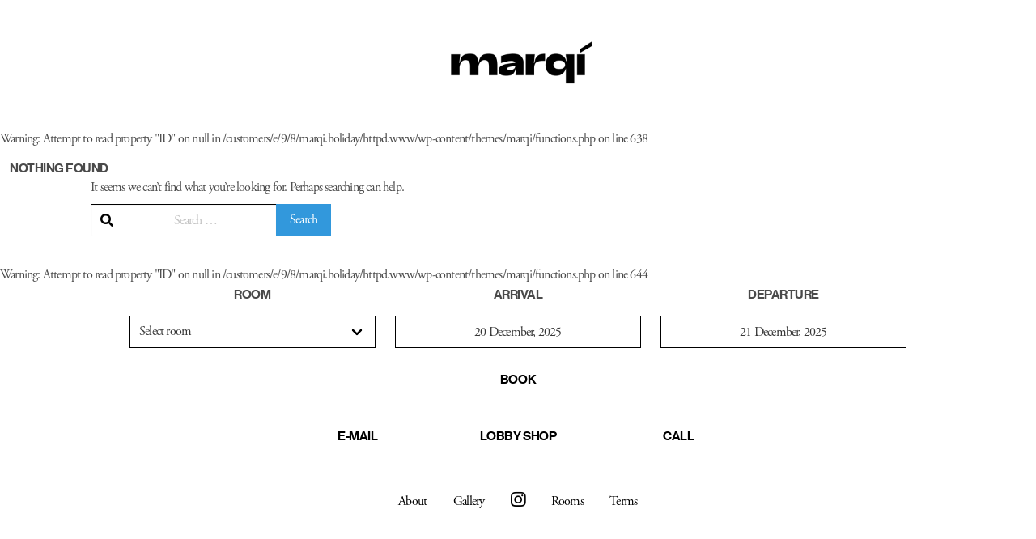

--- FILE ---
content_type: text/html; charset=UTF-8
request_url: https://marqi.holiday/author/mikkel/
body_size: 7039
content:
<!doctype html>
<html lang="en-US">
<head>
	<meta charset="UTF-8">
	<meta name="viewport" content="width=device-width, initial-scale=1">
	<link rel="profile" href="https://gmpg.org/xfn/11">
  <script>
    window.marqi = {
      room_type: '',
      rooms: {"R1":{"title":"Garden Suite","description":"Garden Suite \u00b7 33 m\u00b2 Living Space \u00b7 12 m\u00b2 Terrace \u00b7 Garden View","url":"https:\/\/marqi.holiday\/rooms\/garden-suite\/"},"R2":{"title":"Green Garden Room","description":"Green Garden Room \u00b7 25 m\u00b2 Living Space \u00b7 15 m\u00b2 Terrace \u00b7 Garden View","url":"https:\/\/marqi.holiday\/rooms\/green-garden-room\/"},"R3":{"title":"Red Garden Room","description":"Red Garden Room \u00b7 25 m\u00b2 Living Space \u00b7 15 m\u00b2 Terrace \u00b7 Garden View","url":"https:\/\/marqi.holiday\/rooms\/red-garden-room\/"},"R4":{"title":"Lobby Suite","description":"Lobby Suite \u00b7 28 m\u00b2 Living Space \u00b7 15 m\u00b2 Shared Terrace \u00b7 Garden View","url":"https:\/\/marqi.holiday\/rooms\/lobby-suite\/"},"R5":{"title":"Balcony Double","description":"Balcony Double \u00b7 15 m\u00b2 Living Space \u00b7 6 m\u00b2 Balcony \u00b7 Ocean View","url":"https:\/\/marqi.holiday\/rooms\/balcony-double\/"},"R6":{"title":"Deluxe Balcony Double","description":"Deluxe Balcony Double \u00b7 24 m\u00b2 Living Space \u00b7 10 m\u00b2 Balcony \u00b7 Ocean View","url":"https:\/\/marqi.holiday\/rooms\/deluxe-balcony-double\/"},"R7":{"title":"Balcony Suite","description":"Balcony Suite \u00b7 30 m\u00b2 Living Space \u00b7 7 m\u00b2 Balcony \u00b7 Ocean View","url":"https:\/\/marqi.holiday\/rooms\/balcony-suite\/"},"R8":{"title":"Penthouse Balcony Suite","description":"Penthouse Balcony Suite \u00b7 35 m\u00b2 Living Space \u00b7 24 m\u00b2 Balcony \u00b7 Garden View","url":"https:\/\/marqi.holiday\/rooms\/penthouse-balcony-suite\/"},"ENT":{"title":"Entire Hotel Exclusive","description":"Entire Hotel Exclusive \u00b7 450 m\u00b2 Living Space \u00b7 2750 m\u00b2 Garden \u00b7 Ocean View","url":"https:\/\/marqi.holiday\/rooms\/entire-hotel-exclusive\/"},"R9":{"title":"Lobby Shop","description":"Lobby Shop  \u00b7  Hotel Merch  \u00b7  Holiday Goods  \u00b7  Books","url":"https:\/\/marqi.shop"}}    };
    marqi.house = "https://marqi.holiday/wp-content/themes/marqi/img/house.svg?v=3.9.4";
    window.ROOM_SELECTOR_DEFAULT_LABEL = 'Room';
    window.ROOM_SELECTOR_VIEW_LABEL = 'View Room';
  </script>
	<title>Mikkel Kristensen &#8211; marqi</title>
<meta name='robots' content='max-image-preview:large' />
<link rel="alternate" type="application/rss+xml" title="marqi &raquo; Posts by Mikkel Kristensen Feed" href="https://marqi.holiday/author/mikkel/feed/" />
<style id='wp-img-auto-sizes-contain-inline-css' type='text/css'>
img:is([sizes=auto i],[sizes^="auto," i]){contain-intrinsic-size:3000px 1500px}
/*# sourceURL=wp-img-auto-sizes-contain-inline-css */
</style>
<style id='wp-emoji-styles-inline-css' type='text/css'>

	img.wp-smiley, img.emoji {
		display: inline !important;
		border: none !important;
		box-shadow: none !important;
		height: 1em !important;
		width: 1em !important;
		margin: 0 0.07em !important;
		vertical-align: -0.1em !important;
		background: none !important;
		padding: 0 !important;
	}
/*# sourceURL=wp-emoji-styles-inline-css */
</style>
<style id='wp-block-library-inline-css' type='text/css'>
:root{--wp-block-synced-color:#7a00df;--wp-block-synced-color--rgb:122,0,223;--wp-bound-block-color:var(--wp-block-synced-color);--wp-editor-canvas-background:#ddd;--wp-admin-theme-color:#007cba;--wp-admin-theme-color--rgb:0,124,186;--wp-admin-theme-color-darker-10:#006ba1;--wp-admin-theme-color-darker-10--rgb:0,107,160.5;--wp-admin-theme-color-darker-20:#005a87;--wp-admin-theme-color-darker-20--rgb:0,90,135;--wp-admin-border-width-focus:2px}@media (min-resolution:192dpi){:root{--wp-admin-border-width-focus:1.5px}}.wp-element-button{cursor:pointer}:root .has-very-light-gray-background-color{background-color:#eee}:root .has-very-dark-gray-background-color{background-color:#313131}:root .has-very-light-gray-color{color:#eee}:root .has-very-dark-gray-color{color:#313131}:root .has-vivid-green-cyan-to-vivid-cyan-blue-gradient-background{background:linear-gradient(135deg,#00d084,#0693e3)}:root .has-purple-crush-gradient-background{background:linear-gradient(135deg,#34e2e4,#4721fb 50%,#ab1dfe)}:root .has-hazy-dawn-gradient-background{background:linear-gradient(135deg,#faaca8,#dad0ec)}:root .has-subdued-olive-gradient-background{background:linear-gradient(135deg,#fafae1,#67a671)}:root .has-atomic-cream-gradient-background{background:linear-gradient(135deg,#fdd79a,#004a59)}:root .has-nightshade-gradient-background{background:linear-gradient(135deg,#330968,#31cdcf)}:root .has-midnight-gradient-background{background:linear-gradient(135deg,#020381,#2874fc)}:root{--wp--preset--font-size--normal:16px;--wp--preset--font-size--huge:42px}.has-regular-font-size{font-size:1em}.has-larger-font-size{font-size:2.625em}.has-normal-font-size{font-size:var(--wp--preset--font-size--normal)}.has-huge-font-size{font-size:var(--wp--preset--font-size--huge)}.has-text-align-center{text-align:center}.has-text-align-left{text-align:left}.has-text-align-right{text-align:right}.has-fit-text{white-space:nowrap!important}#end-resizable-editor-section{display:none}.aligncenter{clear:both}.items-justified-left{justify-content:flex-start}.items-justified-center{justify-content:center}.items-justified-right{justify-content:flex-end}.items-justified-space-between{justify-content:space-between}.screen-reader-text{border:0;clip-path:inset(50%);height:1px;margin:-1px;overflow:hidden;padding:0;position:absolute;width:1px;word-wrap:normal!important}.screen-reader-text:focus{background-color:#ddd;clip-path:none;color:#444;display:block;font-size:1em;height:auto;left:5px;line-height:normal;padding:15px 23px 14px;text-decoration:none;top:5px;width:auto;z-index:100000}html :where(.has-border-color){border-style:solid}html :where([style*=border-top-color]){border-top-style:solid}html :where([style*=border-right-color]){border-right-style:solid}html :where([style*=border-bottom-color]){border-bottom-style:solid}html :where([style*=border-left-color]){border-left-style:solid}html :where([style*=border-width]){border-style:solid}html :where([style*=border-top-width]){border-top-style:solid}html :where([style*=border-right-width]){border-right-style:solid}html :where([style*=border-bottom-width]){border-bottom-style:solid}html :where([style*=border-left-width]){border-left-style:solid}html :where(img[class*=wp-image-]){height:auto;max-width:100%}:where(figure){margin:0 0 1em}html :where(.is-position-sticky){--wp-admin--admin-bar--position-offset:var(--wp-admin--admin-bar--height,0px)}@media screen and (max-width:600px){html :where(.is-position-sticky){--wp-admin--admin-bar--position-offset:0px}}

/*# sourceURL=wp-block-library-inline-css */
</style><style id='global-styles-inline-css' type='text/css'>
:root{--wp--preset--aspect-ratio--square: 1;--wp--preset--aspect-ratio--4-3: 4/3;--wp--preset--aspect-ratio--3-4: 3/4;--wp--preset--aspect-ratio--3-2: 3/2;--wp--preset--aspect-ratio--2-3: 2/3;--wp--preset--aspect-ratio--16-9: 16/9;--wp--preset--aspect-ratio--9-16: 9/16;--wp--preset--color--black: #000000;--wp--preset--color--cyan-bluish-gray: #abb8c3;--wp--preset--color--white: #ffffff;--wp--preset--color--pale-pink: #f78da7;--wp--preset--color--vivid-red: #cf2e2e;--wp--preset--color--luminous-vivid-orange: #ff6900;--wp--preset--color--luminous-vivid-amber: #fcb900;--wp--preset--color--light-green-cyan: #7bdcb5;--wp--preset--color--vivid-green-cyan: #00d084;--wp--preset--color--pale-cyan-blue: #8ed1fc;--wp--preset--color--vivid-cyan-blue: #0693e3;--wp--preset--color--vivid-purple: #9b51e0;--wp--preset--gradient--vivid-cyan-blue-to-vivid-purple: linear-gradient(135deg,rgb(6,147,227) 0%,rgb(155,81,224) 100%);--wp--preset--gradient--light-green-cyan-to-vivid-green-cyan: linear-gradient(135deg,rgb(122,220,180) 0%,rgb(0,208,130) 100%);--wp--preset--gradient--luminous-vivid-amber-to-luminous-vivid-orange: linear-gradient(135deg,rgb(252,185,0) 0%,rgb(255,105,0) 100%);--wp--preset--gradient--luminous-vivid-orange-to-vivid-red: linear-gradient(135deg,rgb(255,105,0) 0%,rgb(207,46,46) 100%);--wp--preset--gradient--very-light-gray-to-cyan-bluish-gray: linear-gradient(135deg,rgb(238,238,238) 0%,rgb(169,184,195) 100%);--wp--preset--gradient--cool-to-warm-spectrum: linear-gradient(135deg,rgb(74,234,220) 0%,rgb(151,120,209) 20%,rgb(207,42,186) 40%,rgb(238,44,130) 60%,rgb(251,105,98) 80%,rgb(254,248,76) 100%);--wp--preset--gradient--blush-light-purple: linear-gradient(135deg,rgb(255,206,236) 0%,rgb(152,150,240) 100%);--wp--preset--gradient--blush-bordeaux: linear-gradient(135deg,rgb(254,205,165) 0%,rgb(254,45,45) 50%,rgb(107,0,62) 100%);--wp--preset--gradient--luminous-dusk: linear-gradient(135deg,rgb(255,203,112) 0%,rgb(199,81,192) 50%,rgb(65,88,208) 100%);--wp--preset--gradient--pale-ocean: linear-gradient(135deg,rgb(255,245,203) 0%,rgb(182,227,212) 50%,rgb(51,167,181) 100%);--wp--preset--gradient--electric-grass: linear-gradient(135deg,rgb(202,248,128) 0%,rgb(113,206,126) 100%);--wp--preset--gradient--midnight: linear-gradient(135deg,rgb(2,3,129) 0%,rgb(40,116,252) 100%);--wp--preset--font-size--small: 13px;--wp--preset--font-size--medium: 20px;--wp--preset--font-size--large: 36px;--wp--preset--font-size--x-large: 42px;--wp--preset--spacing--20: 0.44rem;--wp--preset--spacing--30: 0.67rem;--wp--preset--spacing--40: 1rem;--wp--preset--spacing--50: 1.5rem;--wp--preset--spacing--60: 2.25rem;--wp--preset--spacing--70: 3.38rem;--wp--preset--spacing--80: 5.06rem;--wp--preset--shadow--natural: 6px 6px 9px rgba(0, 0, 0, 0.2);--wp--preset--shadow--deep: 12px 12px 50px rgba(0, 0, 0, 0.4);--wp--preset--shadow--sharp: 6px 6px 0px rgba(0, 0, 0, 0.2);--wp--preset--shadow--outlined: 6px 6px 0px -3px rgb(255, 255, 255), 6px 6px rgb(0, 0, 0);--wp--preset--shadow--crisp: 6px 6px 0px rgb(0, 0, 0);}:where(.is-layout-flex){gap: 0.5em;}:where(.is-layout-grid){gap: 0.5em;}body .is-layout-flex{display: flex;}.is-layout-flex{flex-wrap: wrap;align-items: center;}.is-layout-flex > :is(*, div){margin: 0;}body .is-layout-grid{display: grid;}.is-layout-grid > :is(*, div){margin: 0;}:where(.wp-block-columns.is-layout-flex){gap: 2em;}:where(.wp-block-columns.is-layout-grid){gap: 2em;}:where(.wp-block-post-template.is-layout-flex){gap: 1.25em;}:where(.wp-block-post-template.is-layout-grid){gap: 1.25em;}.has-black-color{color: var(--wp--preset--color--black) !important;}.has-cyan-bluish-gray-color{color: var(--wp--preset--color--cyan-bluish-gray) !important;}.has-white-color{color: var(--wp--preset--color--white) !important;}.has-pale-pink-color{color: var(--wp--preset--color--pale-pink) !important;}.has-vivid-red-color{color: var(--wp--preset--color--vivid-red) !important;}.has-luminous-vivid-orange-color{color: var(--wp--preset--color--luminous-vivid-orange) !important;}.has-luminous-vivid-amber-color{color: var(--wp--preset--color--luminous-vivid-amber) !important;}.has-light-green-cyan-color{color: var(--wp--preset--color--light-green-cyan) !important;}.has-vivid-green-cyan-color{color: var(--wp--preset--color--vivid-green-cyan) !important;}.has-pale-cyan-blue-color{color: var(--wp--preset--color--pale-cyan-blue) !important;}.has-vivid-cyan-blue-color{color: var(--wp--preset--color--vivid-cyan-blue) !important;}.has-vivid-purple-color{color: var(--wp--preset--color--vivid-purple) !important;}.has-black-background-color{background-color: var(--wp--preset--color--black) !important;}.has-cyan-bluish-gray-background-color{background-color: var(--wp--preset--color--cyan-bluish-gray) !important;}.has-white-background-color{background-color: var(--wp--preset--color--white) !important;}.has-pale-pink-background-color{background-color: var(--wp--preset--color--pale-pink) !important;}.has-vivid-red-background-color{background-color: var(--wp--preset--color--vivid-red) !important;}.has-luminous-vivid-orange-background-color{background-color: var(--wp--preset--color--luminous-vivid-orange) !important;}.has-luminous-vivid-amber-background-color{background-color: var(--wp--preset--color--luminous-vivid-amber) !important;}.has-light-green-cyan-background-color{background-color: var(--wp--preset--color--light-green-cyan) !important;}.has-vivid-green-cyan-background-color{background-color: var(--wp--preset--color--vivid-green-cyan) !important;}.has-pale-cyan-blue-background-color{background-color: var(--wp--preset--color--pale-cyan-blue) !important;}.has-vivid-cyan-blue-background-color{background-color: var(--wp--preset--color--vivid-cyan-blue) !important;}.has-vivid-purple-background-color{background-color: var(--wp--preset--color--vivid-purple) !important;}.has-black-border-color{border-color: var(--wp--preset--color--black) !important;}.has-cyan-bluish-gray-border-color{border-color: var(--wp--preset--color--cyan-bluish-gray) !important;}.has-white-border-color{border-color: var(--wp--preset--color--white) !important;}.has-pale-pink-border-color{border-color: var(--wp--preset--color--pale-pink) !important;}.has-vivid-red-border-color{border-color: var(--wp--preset--color--vivid-red) !important;}.has-luminous-vivid-orange-border-color{border-color: var(--wp--preset--color--luminous-vivid-orange) !important;}.has-luminous-vivid-amber-border-color{border-color: var(--wp--preset--color--luminous-vivid-amber) !important;}.has-light-green-cyan-border-color{border-color: var(--wp--preset--color--light-green-cyan) !important;}.has-vivid-green-cyan-border-color{border-color: var(--wp--preset--color--vivid-green-cyan) !important;}.has-pale-cyan-blue-border-color{border-color: var(--wp--preset--color--pale-cyan-blue) !important;}.has-vivid-cyan-blue-border-color{border-color: var(--wp--preset--color--vivid-cyan-blue) !important;}.has-vivid-purple-border-color{border-color: var(--wp--preset--color--vivid-purple) !important;}.has-vivid-cyan-blue-to-vivid-purple-gradient-background{background: var(--wp--preset--gradient--vivid-cyan-blue-to-vivid-purple) !important;}.has-light-green-cyan-to-vivid-green-cyan-gradient-background{background: var(--wp--preset--gradient--light-green-cyan-to-vivid-green-cyan) !important;}.has-luminous-vivid-amber-to-luminous-vivid-orange-gradient-background{background: var(--wp--preset--gradient--luminous-vivid-amber-to-luminous-vivid-orange) !important;}.has-luminous-vivid-orange-to-vivid-red-gradient-background{background: var(--wp--preset--gradient--luminous-vivid-orange-to-vivid-red) !important;}.has-very-light-gray-to-cyan-bluish-gray-gradient-background{background: var(--wp--preset--gradient--very-light-gray-to-cyan-bluish-gray) !important;}.has-cool-to-warm-spectrum-gradient-background{background: var(--wp--preset--gradient--cool-to-warm-spectrum) !important;}.has-blush-light-purple-gradient-background{background: var(--wp--preset--gradient--blush-light-purple) !important;}.has-blush-bordeaux-gradient-background{background: var(--wp--preset--gradient--blush-bordeaux) !important;}.has-luminous-dusk-gradient-background{background: var(--wp--preset--gradient--luminous-dusk) !important;}.has-pale-ocean-gradient-background{background: var(--wp--preset--gradient--pale-ocean) !important;}.has-electric-grass-gradient-background{background: var(--wp--preset--gradient--electric-grass) !important;}.has-midnight-gradient-background{background: var(--wp--preset--gradient--midnight) !important;}.has-small-font-size{font-size: var(--wp--preset--font-size--small) !important;}.has-medium-font-size{font-size: var(--wp--preset--font-size--medium) !important;}.has-large-font-size{font-size: var(--wp--preset--font-size--large) !important;}.has-x-large-font-size{font-size: var(--wp--preset--font-size--x-large) !important;}
/*# sourceURL=global-styles-inline-css */
</style>

<style id='classic-theme-styles-inline-css' type='text/css'>
/*! This file is auto-generated */
.wp-block-button__link{color:#fff;background-color:#32373c;border-radius:9999px;box-shadow:none;text-decoration:none;padding:calc(.667em + 2px) calc(1.333em + 2px);font-size:1.125em}.wp-block-file__button{background:#32373c;color:#fff;text-decoration:none}
/*# sourceURL=/wp-includes/css/classic-themes.min.css */
</style>
<link rel='stylesheet' id='marqi-bulma-css' href='https://marqi.holiday/wp-content/themes/marqi/css/marqi.css?ver=1.2.18' type='text/css' media='all' />
<link rel='stylesheet' id='marqi-style-css' href='https://marqi.holiday/wp-content/themes/marqi/style.css?ver=1.2.18' type='text/css' media='all' />
<script type="text/javascript" src="https://ajax.googleapis.com/ajax/libs/jquery/1.9.0/jquery.min.js?ver=1.9.0" id="jquery-js"></script>
<link rel="https://api.w.org/" href="https://marqi.holiday/wp-json/" /><link rel="alternate" title="JSON" type="application/json" href="https://marqi.holiday/wp-json/wp/v2/users/2" /><link rel="EditURI" type="application/rsd+xml" title="RSD" href="https://marqi.holiday/xmlrpc.php?rsd" />
<meta name="generator" content="WordPress 6.9" />
<link rel="icon" href="https://marqi.holiday/wp-content/uploads/2021/04/M-150x150.png" sizes="32x32" />
<link rel="icon" href="https://marqi.holiday/wp-content/uploads/2021/04/M.png" sizes="192x192" />
<link rel="apple-touch-icon" href="https://marqi.holiday/wp-content/uploads/2021/04/M.png" />
<meta name="msapplication-TileImage" content="https://marqi.holiday/wp-content/uploads/2021/04/M.png" />
</head>

<body class="archive author author-mikkel author-2 wp-custom-logo wp-theme-marqi hfeed no-sidebar">
<div id="container"></div>
  
  <section class="hero is-small">
    <div class="hero-body has-text-centered">
      <a href="https://marqi.holiday/" class="custom-logo-link" rel="home"><img width="600" height="192" src="https://marqi.holiday/wp-content/uploads/2021/04/MARQI-logo.png" class="custom-logo" alt="marqi" decoding="async" fetchpriority="high" srcset="https://marqi.holiday/wp-content/uploads/2021/04/MARQI-logo.png 600w, https://marqi.holiday/wp-content/uploads/2021/04/MARQI-logo-300x96.png 300w" sizes="(max-width: 600px) 100vw, 600px" /></a>    </div>
  </section>
  
Warning: Attempt to read property "ID" on null in /customers/e/9/8/marqi.holiday/httpd.www/wp-content/themes/marqi/functions.php on line 638
  

	<div id="primary" class="content-area column is-two-thirds">
		<main id="main" class="site-main">

		
<section class="no-results not-found">
	<header class="page-header">
		<h1 class="page-title">Nothing Found</h1>
	</header><!-- .page-header -->

	<div class="page-content content">
		
			<p>It seems we can&rsquo;t find what you&rsquo;re looking for. Perhaps searching can help.</p>
			<form role="search" method="get" id="searchform" class="search-form" action="https://marqi.holiday/">
		<div class="field has-addons">
		<div class="control has-icons-left">
			<label class="screen-reader-text" for="s7982"></label>
			<input type="text" value="" name="s" id="s7982" placeholder="Search &hellip;" class="input" /><span class="icon is-small is-left"><i class="fas fa-search"></i></span>
		</div>
		<div class="control">
			<input type="submit" name="submit" value="Search" class="button is-info" />
		</div>
	</div>
</form>
	</div><!-- .page-content -->
</section><!-- .no-results -->

		</main><!-- #main -->
	</div><!-- #primary -->


<aside id="secondary" class="widget-area column is-one-third">
	</aside><!-- #secondary -->


Warning: Attempt to read property "ID" on null in /customers/e/9/8/marqi.holiday/httpd.www/wp-content/themes/marqi/functions.php on line 644
  <section class="pickerset section has-text-centered">
    <div class="container is-max-desktop">
      <div class="columns">
        <div class="column">
          <h3>Room</h3>
          <div class="select is-normal is-fullwidth">
            <select id="room_type_selector">
              <option value="ALL">Select room</option>
Warning: Attempt to read property "ID" on null in /customers/e/9/8/marqi.holiday/httpd.www/wp-content/themes/marqi/functions.php on line 593

Warning: Trying to access array offset on false in /customers/e/9/8/marqi.holiday/httpd.www/wp-content/themes/marqi/functions.php on line 594
<option value="R1">Garden Suite</option>
Warning: Attempt to read property "ID" on null in /customers/e/9/8/marqi.holiday/httpd.www/wp-content/themes/marqi/functions.php on line 593

Warning: Trying to access array offset on false in /customers/e/9/8/marqi.holiday/httpd.www/wp-content/themes/marqi/functions.php on line 594
<option value="R2">Green Garden Room</option>
Warning: Attempt to read property "ID" on null in /customers/e/9/8/marqi.holiday/httpd.www/wp-content/themes/marqi/functions.php on line 593

Warning: Trying to access array offset on false in /customers/e/9/8/marqi.holiday/httpd.www/wp-content/themes/marqi/functions.php on line 594
<option value="R3">Red Garden Room</option>
Warning: Attempt to read property "ID" on null in /customers/e/9/8/marqi.holiday/httpd.www/wp-content/themes/marqi/functions.php on line 593

Warning: Trying to access array offset on false in /customers/e/9/8/marqi.holiday/httpd.www/wp-content/themes/marqi/functions.php on line 594
<option value="R4">Lobby Suite</option>
Warning: Attempt to read property "ID" on null in /customers/e/9/8/marqi.holiday/httpd.www/wp-content/themes/marqi/functions.php on line 593

Warning: Trying to access array offset on false in /customers/e/9/8/marqi.holiday/httpd.www/wp-content/themes/marqi/functions.php on line 594
<option value="R5">Balcony Double</option>
Warning: Attempt to read property "ID" on null in /customers/e/9/8/marqi.holiday/httpd.www/wp-content/themes/marqi/functions.php on line 593

Warning: Trying to access array offset on false in /customers/e/9/8/marqi.holiday/httpd.www/wp-content/themes/marqi/functions.php on line 594
<option value="R6">Deluxe Balcony Double</option>
Warning: Attempt to read property "ID" on null in /customers/e/9/8/marqi.holiday/httpd.www/wp-content/themes/marqi/functions.php on line 593

Warning: Trying to access array offset on false in /customers/e/9/8/marqi.holiday/httpd.www/wp-content/themes/marqi/functions.php on line 594
<option value="R7">Balcony Suite</option>
Warning: Attempt to read property "ID" on null in /customers/e/9/8/marqi.holiday/httpd.www/wp-content/themes/marqi/functions.php on line 593

Warning: Trying to access array offset on false in /customers/e/9/8/marqi.holiday/httpd.www/wp-content/themes/marqi/functions.php on line 594
<option value="R8">Penthouse Balcony Suite</option>
Warning: Attempt to read property "ID" on null in /customers/e/9/8/marqi.holiday/httpd.www/wp-content/themes/marqi/functions.php on line 593

Warning: Trying to access array offset on false in /customers/e/9/8/marqi.holiday/httpd.www/wp-content/themes/marqi/functions.php on line 594
<option value="ENT">Entire Hotel Exclusive</option>            </select>
          </div>
        </div>
        <div class="column">
          <h3>Arrival</h3>
          <input id="checkin_picker" type="date" class="input is-normal is-fullwidth" value="">
        </div>
        <div class="column">
          <h3>Departure</h3>
          <input id="checkout_picker" type="date" class="input is-normal is-fullwidth" value="">
        </div>
      </div>
    </div>
    <div class="container is-max-desktop">
      <button class="button update"><a href="javascript:marqi.doBooking()">Update Availability</a></button>
    </div>
    
  </section>
<section class="linkset section has-text-centered">
    <div class="container is-max-desktop">
      
      <div class="columns">
        <div class="book_now column is-hidden-mobile">
          <h3><a href="https://marqi.holiday/book/">Book <!-- (D) --></a></h3>
        </div>
      </div>
      
      <div class="columns">
        <div class="book_now column is-hidden-desktop is-hidden-tablet">
          <h3><a href="https://marqi.holiday/book/">Book <!-- (M) --></a></h3>
        </div>
        
        <div class="lobby_shop column is-hidden-desktop is-hidden-tablet">
          <h3><a class="lobby_shop" href="https://marqi.shop">Lobby Shop <!-- (M) --></a></h3>
        </div>
        
        <div class="column">
          <h3><a href="mailto:BOOK@MARQI.HOLIDAY">E-mail</a></h3>
        </div>
        <div class="column is-hidden-mobile">
          <h3><a class="lobby_shop" href="https://marqi.shop">Lobby Shop <!-- (D) --></a></h3>
        </div>
        <div class="column">
          <h3><a href="tel:+351925219655">Call</a></h3>
        </div>
      </div>
    </div>
  </section>

  <footer>
    <nav class="navbar my-navbar">
      <div id="my-navbar-menu" class="navbar-menu">
        <div class="navbar-start">
          <div class="navbar-item"><a href="https://marqi.holiday/about/">About</a></div>
<div class="navbar-item"><a href="https://marqi.holiday/gallery/">Gallery</a></div>
        </div>
        <div class="my-navbar-center">
          <div class="navbar-item">
            <span class="icon">
              <a href="https://www.instagram.com/marqi.holiday/" target="_blank"><i class="fab fa-instagram"></i></a>
            </span>
          </div>
        </div>
        <div class="navbar-end">
        <div class="navbar-item"><a href="https://marqi.holiday/prices/">Rooms</a></div>
<div class="navbar-item"><a href="https://marqi.holiday/terms/">Terms</a></div>
        </div>
      </div>
    </nav>
  </footer>

<script type="speculationrules">
{"prefetch":[{"source":"document","where":{"and":[{"href_matches":"/*"},{"not":{"href_matches":["/wp-*.php","/wp-admin/*","/wp-content/uploads/*","/wp-content/*","/wp-content/plugins/*","/wp-content/themes/marqi/*","/*\\?(.+)"]}},{"not":{"selector_matches":"a[rel~=\"nofollow\"]"}},{"not":{"selector_matches":".no-prefetch, .no-prefetch a"}}]},"eagerness":"conservative"}]}
</script>
<script type="text/javascript" src="https://marqi.holiday/wp-content/themes/marqi/js/marqi.js?ver=1.2.18" id="marqi-custom-js"></script>
<script id="wp-emoji-settings" type="application/json">
{"baseUrl":"https://s.w.org/images/core/emoji/17.0.2/72x72/","ext":".png","svgUrl":"https://s.w.org/images/core/emoji/17.0.2/svg/","svgExt":".svg","source":{"concatemoji":"https://marqi.holiday/wp-includes/js/wp-emoji-release.min.js?ver=6.9"}}
</script>
<script type="module">
/* <![CDATA[ */
/*! This file is auto-generated */
const a=JSON.parse(document.getElementById("wp-emoji-settings").textContent),o=(window._wpemojiSettings=a,"wpEmojiSettingsSupports"),s=["flag","emoji"];function i(e){try{var t={supportTests:e,timestamp:(new Date).valueOf()};sessionStorage.setItem(o,JSON.stringify(t))}catch(e){}}function c(e,t,n){e.clearRect(0,0,e.canvas.width,e.canvas.height),e.fillText(t,0,0);t=new Uint32Array(e.getImageData(0,0,e.canvas.width,e.canvas.height).data);e.clearRect(0,0,e.canvas.width,e.canvas.height),e.fillText(n,0,0);const a=new Uint32Array(e.getImageData(0,0,e.canvas.width,e.canvas.height).data);return t.every((e,t)=>e===a[t])}function p(e,t){e.clearRect(0,0,e.canvas.width,e.canvas.height),e.fillText(t,0,0);var n=e.getImageData(16,16,1,1);for(let e=0;e<n.data.length;e++)if(0!==n.data[e])return!1;return!0}function u(e,t,n,a){switch(t){case"flag":return n(e,"\ud83c\udff3\ufe0f\u200d\u26a7\ufe0f","\ud83c\udff3\ufe0f\u200b\u26a7\ufe0f")?!1:!n(e,"\ud83c\udde8\ud83c\uddf6","\ud83c\udde8\u200b\ud83c\uddf6")&&!n(e,"\ud83c\udff4\udb40\udc67\udb40\udc62\udb40\udc65\udb40\udc6e\udb40\udc67\udb40\udc7f","\ud83c\udff4\u200b\udb40\udc67\u200b\udb40\udc62\u200b\udb40\udc65\u200b\udb40\udc6e\u200b\udb40\udc67\u200b\udb40\udc7f");case"emoji":return!a(e,"\ud83e\u1fac8")}return!1}function f(e,t,n,a){let r;const o=(r="undefined"!=typeof WorkerGlobalScope&&self instanceof WorkerGlobalScope?new OffscreenCanvas(300,150):document.createElement("canvas")).getContext("2d",{willReadFrequently:!0}),s=(o.textBaseline="top",o.font="600 32px Arial",{});return e.forEach(e=>{s[e]=t(o,e,n,a)}),s}function r(e){var t=document.createElement("script");t.src=e,t.defer=!0,document.head.appendChild(t)}a.supports={everything:!0,everythingExceptFlag:!0},new Promise(t=>{let n=function(){try{var e=JSON.parse(sessionStorage.getItem(o));if("object"==typeof e&&"number"==typeof e.timestamp&&(new Date).valueOf()<e.timestamp+604800&&"object"==typeof e.supportTests)return e.supportTests}catch(e){}return null}();if(!n){if("undefined"!=typeof Worker&&"undefined"!=typeof OffscreenCanvas&&"undefined"!=typeof URL&&URL.createObjectURL&&"undefined"!=typeof Blob)try{var e="postMessage("+f.toString()+"("+[JSON.stringify(s),u.toString(),c.toString(),p.toString()].join(",")+"));",a=new Blob([e],{type:"text/javascript"});const r=new Worker(URL.createObjectURL(a),{name:"wpTestEmojiSupports"});return void(r.onmessage=e=>{i(n=e.data),r.terminate(),t(n)})}catch(e){}i(n=f(s,u,c,p))}t(n)}).then(e=>{for(const n in e)a.supports[n]=e[n],a.supports.everything=a.supports.everything&&a.supports[n],"flag"!==n&&(a.supports.everythingExceptFlag=a.supports.everythingExceptFlag&&a.supports[n]);var t;a.supports.everythingExceptFlag=a.supports.everythingExceptFlag&&!a.supports.flag,a.supports.everything||((t=a.source||{}).concatemoji?r(t.concatemoji):t.wpemoji&&t.twemoji&&(r(t.twemoji),r(t.wpemoji)))});
//# sourceURL=https://marqi.holiday/wp-includes/js/wp-emoji-loader.min.js
/* ]]> */
</script>

</body>
</html>


--- FILE ---
content_type: text/javascript
request_url: https://marqi.holiday/wp-content/themes/marqi/js/marqi.js?ver=1.2.18
body_size: 21736
content:
/** Super Simple Slider by @intllgnt **/

;(function ($, window, document, undefined) {

	$.fn.sss = function (options) {

		// Options

		var settings = $.extend({
			slideShow: true,
			startOn: 0,
			speed: 3500,
			transition: 400,
			arrows: true
		}, options);

		return this.each(function () {

			// Variables

			var wrapper = $(this),
			    slides = wrapper.children().wrapAll('<div class="sss"/>').addClass('ssslide'),
			    slider = wrapper.find('.sss'),
			    slide_count = slides.length,
			    transition = settings.transition,
			    starting_slide = settings.startOn,
			    target = starting_slide > slide_count - 1 ? 0 : starting_slide,
			    animating = false,
			    clicked,
			    timer,
			    key,
			    prev,
			    next,


			// Reset Slideshow

			reset_timer = settings.slideShow ? function () {
				clearTimeout(timer);
				timer = setTimeout(next_slide, settings.speed);
			} : $.noop;

			// Animate Slider

			function get_height(target) {
				return slides.eq(target).height() / slider.width() * 100 + '%';
			}

			function animate_slide(target) {
				if (!animating) {
					animating = true;
					var target_slide = slides.eq(target);

					target_slide.fadeIn(transition);
					slides.not(target_slide).fadeOut(transition);

					slider.animate({ paddingBottom: get_height(target) }, transition, function () {
						animating = false;
					});

					reset_timer();
				}
			};

			// Next Slide

			function next_slide() {
				target = target === slide_count - 1 ? 0 : target + 1;
				animate_slide(target);
			}

			// Prev Slide

			function prev_slide() {
				target = target === 0 ? slide_count - 1 : target - 1;
				animate_slide(target);
			}

			if (settings.arrows) {
				slider.append('<div class="sssprev"/>', '<div class="sssnext"/>');
			}

			next = slider.find('.sssnext'), prev = slider.find('.sssprev');

			$(window).load(function () {

				slider.css({ paddingBottom: get_height(target) }).click(function (e) {
					clicked = $(e.target);
					if (clicked.is(next)) {
						next_slide();
					} else if (clicked.is(prev)) {
						prev_slide();
					}
				});

				animate_slide(target);

				$(document).keydown(function (e) {
					key = e.keyCode;
					if (key === 39) {
						next_slide();
					} else if (key === 37) {
						prev_slide();
					}
				});
			});
			// End
		});
	};
})(jQuery, window, document);
(function ($) {

  $(document).ready(function ($) {

    //console.log('marqi:ready');

    const BOOKING_ENGINE_BASE_URL = '/book?';
    const HOUSE_SVG_URL = marqi.house + '?128';
    const CALENDAR_CONTAINER_ID = '#container';
    const CHECKIN_PICKER_ID = '#checkin_picker';
    const CHECKOUT_PICKER_ID = '#checkout_picker';
    const ROOM_DESCRIPTION_ID = '#room_description';
    const BOOK_ID = '.book_now';
    const ROOM_TYPE_SELECTOR_ID = '#room_type_selector';
    const MERGE = Object.assign;
    const SPACER = '&nbsp;&nbsp;&nbsp;·&nbsp;&nbsp;&nbsp;';

    function can_init_booking() {
      return $(CALENDAR_CONTAINER_ID).length && $(CHECKIN_PICKER_ID).length && $(CHECKOUT_PICKER_ID).length && $(ROOM_TYPE_SELECTOR_ID).length;
    }

    function can_init_hotel_navigator() {
      return $('#house > .container.svg svg').length;
    }

    function room_id_exists(roomID) {
      return marqi.rooms[roomID];
    }

    /*
    
      Booking Picker
    
    */

    const booking = {};

    const pickerOpts = {
      today: '',
      clear: '',
      close: '',
      container: CALENDAR_CONTAINER_ID,
      closeOnSelect: true,
      closeOnClear: false,
      min: 0,
      editable: false
    };

    let did_init = false;

    function init() {
      if (!can_init_booking()) return;
      checkin_picker.set('select', 'Today');
      const checkin = checkin_picker.get('select').obj;
      checkout_picker.set('select', checkin.setDate(checkin.getDate() + 1));
      checkout_picker.set('min', +1);
      setTimeout(landingQuery, 150);
      did_init = true;
    }

    function landingQuery() {
      $(ROOM_TYPE_SELECTOR_ID).val(getQueryParam('room_type') || marqi.room_type);
      if (getQueryParam('checkin')) {
        checkin_picker.set('select', getQueryParam('checkin'), { format: 'yyyy-mm-dd' });
        checkout_picker.set('select', getQueryParam('checkout'), { format: 'yyyy-mm-dd' });
        updateBooking();
      }
    }

    function updateCheckin() {
      if (!did_init) return;
      let checkin = checkin_picker.get('select').obj;
      let checkout = checkout_picker.get('select').obj;

      if (checkin >= checkout) checkout_picker.set('select', checkin.setDate(checkin.getDate() + 1));

      checkout_picker.set('min', checkin);
      updateBooking();
    }

    function updateBooking() {
      const checkin = checkin_picker.get('select', 'yyyy-mm-dd');
      const checkout = checkout_picker.get('select', 'yyyy-mm-dd');
      const room_type = $(ROOM_TYPE_SELECTOR_ID).val();
      const room_window = 'garden_room_' + room_type.substr(1) + '_windows';

      booking.room_window = room_window;

      $("g[id*='windows']").not('#' + booking.room_window).hide();
      hotel_navigator_reset();

      if (checkin && checkout && room_type) {

        booking.checkin = checkin;
        booking.checkout = checkout;
        booking.room_type = marqi.rooms[room_type] ? room_type : '';
        booking.url = bookingURL();
        $(ROOM_TYPE_SELECTOR_ID).parent().parent().find('h3').html(ROOM_SELECTOR_DEFAULT_LABEL);
        if (marqi.rooms[booking.room_type]) {
          $(ROOM_DESCRIPTION_ID).html(marqi.rooms[booking.room_type].description.replaceAll(' · ', SPACER));
          const room_link = '<a class="room_link" href="' + marqi.rooms[room_type].url + '?' + booking.url + '">' + ROOM_SELECTOR_VIEW_LABEL + '</a>';
          
          // if(!$('body').hasClass('page-template-book')) $(ROOM_TYPE_SELECTOR_ID).parent().parent().find('h3').html(booking.room_type === 'ALL' || getQueryParam('room_type') === booking.room_type ? ROOM_SELECTOR_DEFAULT_LABEL : room_link);
          
          if(!$('body').hasClass('page-template-book') && window.location.href.indexOf(marqi.rooms[room_type].url) < 0) window.location.href = marqi.rooms[room_type].url + '?' + booking.url;
          
        }
        $('#' + booking.room_window).fadeIn();

        if (did_init && $('body').hasClass('page-template-book')) {
          if (getQueryParam('checkin') !== booking.checkin || getQueryParam('checkout') !== booking.checkout || getQueryParam('room_type') !== booking.room_type) {
            $('.update').show();
          } else {
            $('.update').hide();
          }
        }
        //console.log(booking);
      }
    }

    function bookingURL() {
      return (booking.room_type === 'R0' ? '' : 'room_type=' + booking.room_type + '&') + 'checkin=' + booking.checkin + '&' + 'checkout=' + booking.checkout;
    }

    function doBooking(e) {
      if (e) e.preventDefault();
      //console.log('doBooking');
      window.location.href = BOOKING_ENGINE_BASE_URL + booking.url;
      //window.open(booking.url, 'blank_');
    }

    marqi.doBooking = doBooking;

    function getQueryParam(name, url = window.location.href) {
      if (marqi[name]) return marqi[name];
      name = name.replace(/[\[\]]/g, '\\$&');
      var regex = new RegExp('[?&]' + name + '(=([^&#]*)|&|#|$)'),
          results = regex.exec(url);
      if (!results) return null;
      if (!results[2]) return '';
      return decodeURIComponent(results[2].replace(/\+/g, ' '));
    }

    function isTouchDevice() {
      try {
        document.createEvent("TouchEvent");
        return true;
      } catch (e) {
        return false;
      }
    }

    const $checkin_picker = $(CHECKIN_PICKER_ID).pickadate(MERGE({
      onSet: context => updateCheckin()
    }, pickerOpts));

    const $checkout_picker = $(CHECKOUT_PICKER_ID).pickadate(MERGE({
      onSet: context => updateBooking()
    }, pickerOpts));

    const checkin_picker = $checkin_picker.pickadate('picker');
    const checkout_picker = $checkout_picker.pickadate('picker');

    $(ROOM_TYPE_SELECTOR_ID).change(e => updateBooking());
    $(BOOK_ID).click(e => doBooking(e));

    //console.log('can_init_booking: ' + can_init_booking());

    init();

    /*
       Slider
     */

    const $slider = $('.slider');
    if ($slider.length) $slider.sss({
      slideShow: true,
      transition: 1000,
      speed: 5000
    });

    window.$slider = $slider;

    /*
    
      Room Picker
    
    */

    function hotel_navigator_reset() {
      $(ROOM_DESCRIPTION_ID).html('');
    }

    if (!can_init_hotel_navigator()) return;

    $('#house > .container.svg').load(HOUSE_SVG_URL, function () {
      $(document).on({
        mouseenter: function (e) {
          const ID = e.target.id;
          const roomID = 'R' + ID.substr(ID.indexOf('room') + 5, 1);
          if (!room_id_exists(roomID)) return;

          const room = '#' + ID.replace('area', 'windows');
          $("g[id*='windows']").not(room).hide();
          hotel_navigator_reset();

          const $room = $(room);

          $(ROOM_DESCRIPTION_ID).html(marqi.rooms[roomID].description.replaceAll(' · ', SPACER));
          $room.fadeIn();
        },
        mouseleave: function (e) {

          const ID = e.target.id;
          const roomID = 'R' + ID.substr(ID.indexOf('room') + 5, 1);

          const $room = $('#' + ID.replace('area', 'windows'));
          const sroom = '#' + booking.room_window;
          const $sroom = $(sroom);

          $("g[id*='windows']").not(sroom).hide();
          hotel_navigator_reset();

          if (booking.room_type && marqi.rooms[booking.room_type]) {
            $sroom.fadeIn();
            $(ROOM_DESCRIPTION_ID).html(marqi.rooms[booking.room_type].description.replaceAll(' · ', SPACER));
          }
        },
        click: function (e) {
          const ID = e.target.id;
          const roomID = 'R' + ID.substr(ID.indexOf('room') + 5, 1);
          if (!room_id_exists(roomID)) return;

          const $room = $('#' + ID.replace('area', 'windows'));
          $(ROOM_TYPE_SELECTOR_ID).val(roomID);
          updateBooking();
          if (!isTouchDevice()) window.location.href = marqi.rooms[roomID].url + '?' + bookingURL();
        }
      }, "rect[id*='area'], polygon[id*='area']");
    });
  });
})(jQuery);
/*!
 * pickadate.js v3.6.2, 2019/03/19
 * By Amsul, http://amsul.ca
 * Hosted on http://amsul.github.io/pickadate.js
 * Licensed under MIT
 */

(function (factory) {

    // AMD.
    if (typeof define == 'function' && define.amd) define('picker', ['jquery'], factory);

    // Node.js/browserify.
    else if (typeof exports == 'object') module.exports = factory(require('jquery'));

        // Browser globals.
        else this.Picker = factory(jQuery);
})(function ($) {

    var $window = $(window);
    var $document = $(document);
    var $html = $(document.documentElement);
    var supportsTransitions = document.documentElement.style.transition != null;

    /**
     * The picker constructor that creates a blank picker.
     */
    function PickerConstructor(ELEMENT, NAME, COMPONENT, OPTIONS) {

        // If there’s no element, return the picker constructor.
        if (!ELEMENT) return PickerConstructor;

        var IS_DEFAULT_THEME = false,


        // The state of the picker.
        STATE = {
            id: ELEMENT.id || 'P' + Math.abs(~~(Math.random() * new Date()))
        },


        // Merge the defaults and options passed.
        SETTINGS = COMPONENT ? $.extend(true, {}, COMPONENT.defaults, OPTIONS) : OPTIONS || {},


        // Merge the default classes with the settings classes.
        CLASSES = $.extend({}, PickerConstructor.klasses(), SETTINGS.klass),


        // The element node wrapper into a jQuery object.
        $ELEMENT = $(ELEMENT),


        // Pseudo picker constructor.
        PickerInstance = function () {
            return this.start();
        },


        // The picker prototype.
        P = PickerInstance.prototype = {

            constructor: PickerInstance,

            $node: $ELEMENT,

            /**
             * Initialize everything
             */
            start: function () {

                // If it’s already started, do nothing.
                if (STATE && STATE.start) return P;

                // Update the picker states.
                STATE.methods = {};
                STATE.start = true;
                STATE.open = false;
                STATE.type = ELEMENT.type;

                // Confirm focus state, convert into text input to remove UA stylings,
                // and set as readonly to prevent keyboard popup.
                ELEMENT.autofocus = ELEMENT == getActiveElement();
                ELEMENT.readOnly = !SETTINGS.editable;
                ELEMENT.id = ELEMENT.id || STATE.id;
                if (ELEMENT.type != 'text') {
                    ELEMENT.type = 'text';
                }

                // Create a new picker component with the settings.
                P.component = new COMPONENT(P, SETTINGS);

                // Create the picker root and then prepare it.
                P.$root = $('<div class="' + CLASSES.picker + '" id="' + ELEMENT.id + '_root" />');
                prepareElementRoot();

                // Create the picker holder and then prepare it.
                P.$holder = $(createWrappedComponent()).appendTo(P.$root);
                prepareElementHolder();

                // If there’s a format for the hidden input element, create the element.
                if (SETTINGS.formatSubmit) {
                    prepareElementHidden();
                }

                // Prepare the input element.
                prepareElement();

                // Insert the hidden input as specified in the settings.
                if (SETTINGS.containerHidden) $(SETTINGS.containerHidden).append(P._hidden);else $ELEMENT.after(P._hidden);

                // Insert the root as specified in the settings.
                if (SETTINGS.container) $(SETTINGS.container).append(P.$root);else $ELEMENT.after(P.$root);

                // Bind the default component and settings events.
                P.on({
                    start: P.component.onStart,
                    render: P.component.onRender,
                    stop: P.component.onStop,
                    open: P.component.onOpen,
                    close: P.component.onClose,
                    set: P.component.onSet
                }).on({
                    start: SETTINGS.onStart,
                    render: SETTINGS.onRender,
                    stop: SETTINGS.onStop,
                    open: SETTINGS.onOpen,
                    close: SETTINGS.onClose,
                    set: SETTINGS.onSet
                });

                // Once we’re all set, check the theme in use.
                IS_DEFAULT_THEME = isUsingDefaultTheme(P.$holder[0]);

                // If the element has autofocus, open the picker.
                if (ELEMENT.autofocus) {
                    P.open();
                }

                // Trigger queued the “start” and “render” events.
                return P.trigger('start').trigger('render');
            }, //start


            /**
             * Render a new picker
             */
            render: function (entireComponent) {

                // Insert a new component holder in the root or box.
                if (entireComponent) {
                    P.$holder = $(createWrappedComponent());
                    prepareElementHolder();
                    P.$root.html(P.$holder);
                } else P.$root.find('.' + CLASSES.box).html(P.component.nodes(STATE.open));

                // Trigger the queued “render” events.
                return P.trigger('render');
            }, //render


            /**
             * Destroy everything
             */
            stop: function () {

                // If it’s already stopped, do nothing.
                if (!STATE.start) return P;

                // Then close the picker.
                P.close();

                // Remove the hidden field.
                if (P._hidden) {
                    P._hidden.parentNode.removeChild(P._hidden);
                }

                // Remove the root.
                P.$root.remove();

                // Remove the input class, remove the stored data, and unbind
                // the events (after a tick for IE - see `P.close`).
                $ELEMENT.removeClass(CLASSES.input).removeData(NAME);
                setTimeout(function () {
                    $ELEMENT.off('.' + STATE.id);
                }, 0);

                // Restore the element state
                ELEMENT.type = STATE.type;
                ELEMENT.readOnly = false;

                // Trigger the queued “stop” events.
                P.trigger('stop');

                // Reset the picker states.
                STATE.methods = {};
                STATE.start = false;

                return P;
            }, //stop


            /**
             * Open up the picker
             */
            open: function (dontGiveFocus) {

                // If it’s already open, do nothing.
                if (STATE.open) return P;

                // Add the “active” class.
                $ELEMENT.addClass(CLASSES.active);
                aria(ELEMENT, 'expanded', true);

                // * A Firefox bug, when `html` has `overflow:hidden`, results in
                //   killing transitions :(. So add the “opened” state on the next tick.
                //   Bug: https://bugzilla.mozilla.org/show_bug.cgi?id=625289
                setTimeout(function () {

                    // Add the “opened” class to the picker root.
                    P.$root.addClass(CLASSES.opened);
                    aria(P.$root[0], 'hidden', false);
                }, 0);

                // If we have to give focus, bind the element and doc events.
                if (dontGiveFocus !== false) {

                    // Set it as open.
                    STATE.open = true;

                    // Prevent the page from scrolling.
                    if (IS_DEFAULT_THEME) {
                        $('body').css('overflow', 'hidden').css('padding-right', '+=' + getScrollbarWidth());
                    }

                    // Pass focus to the root element’s jQuery object.
                    focusPickerOnceOpened();

                    // Bind the document events.
                    $document.on('click.' + STATE.id + ' focusin.' + STATE.id, function (event) {

                        var target = getRealEventTarget(event, ELEMENT);

                        // If the target of the event is not the element, close the picker picker.
                        // * Don’t worry about clicks or focusins on the root because those don’t bubble up.
                        //   Also, for Firefox, a click on an `option` element bubbles up directly
                        //   to the doc. So make sure the target wasn't the doc.
                        // * In Firefox stopPropagation() doesn’t prevent right-click events from bubbling,
                        //   which causes the picker to unexpectedly close when right-clicking it. So make
                        //   sure the event wasn’t a right-click.
                        // * In Chrome 62 and up, password autofill causes a simulated focusin event which
                        //   closes the picker.
                        if (!event.isSimulated && target != ELEMENT && target != document && event.which != 3) {

                            // If the target was the holder that covers the screen,
                            // keep the element focused to maintain tabindex.
                            P.close(target === P.$holder[0]);
                        }
                    }).on('keydown.' + STATE.id, function (event) {
                        return;
                        var
                        // Get the keycode.
                        keycode = event.keyCode,


                        // Translate that to a selection change.
                        keycodeToMove = P.component.key[keycode],


                        // Grab the target.
                        target = getRealEventTarget(event, ELEMENT);

                        // On escape, close the picker and give focus.
                        if (keycode == 27) {
                            P.close(true);
                        }

                        // Check if there is a key movement or “enter” keypress on the element.
                        else if (target == P.$holder[0] && (keycodeToMove || keycode == 13)) {

                                // Prevent the default action to stop page movement.
                                event.preventDefault();

                                // Trigger the key movement action.
                                if (keycodeToMove) {
                                    PickerConstructor._.trigger(P.component.key.go, P, [PickerConstructor._.trigger(keycodeToMove)]);
                                }

                                // On “enter”, if the highlighted item isn’t disabled, set the value and close.
                                else if (!P.$root.find('.' + CLASSES.highlighted).hasClass(CLASSES.disabled)) {
                                        P.set('select', P.component.item.highlight);
                                        if (SETTINGS.closeOnSelect) {
                                            P.close(true);
                                        }
                                    }
                            }

                            // If the target is within the root and “enter” is pressed,
                            // prevent the default action and trigger a click on the target instead.
                            else if ($.contains(P.$root[0], target) && keycode == 13) {
                                    event.preventDefault();
                                    target.click();
                                }
                    });
                }

                // Trigger the queued “open” events.
                return P.trigger('open');
            }, //open


            /**
             * Close the picker
             */
            close: function (giveFocus) {

                // If we need to give focus, do it before changing states.
                if (giveFocus) {
                    if (SETTINGS.editable) {
                        ELEMENT.focus();
                    } else {
                        // ....ah yes! It would’ve been incomplete without a crazy workaround for IE :|
                        // The focus is triggered *after* the close has completed - causing it
                        // to open again. So unbind and rebind the event at the next tick.
                        P.$holder.off('focus.toOpen').focus();
                        setTimeout(function () {
                            P.$holder.on('focus.toOpen', handleFocusToOpenEvent);
                        }, 0);
                    }
                }

                // Remove the “active” class.
                $ELEMENT.removeClass(CLASSES.active);
                aria(ELEMENT, 'expanded', false);

                // * A Firefox bug, when `html` has `overflow:hidden`, results in
                //   killing transitions :(. So remove the “opened” state on the next tick.
                //   Bug: https://bugzilla.mozilla.org/show_bug.cgi?id=625289
                setTimeout(function () {

                    // Remove the “opened” and “focused” class from the picker root.
                    P.$root.removeClass(CLASSES.opened + ' ' + CLASSES.focused);
                    aria(P.$root[0], 'hidden', true);
                }, 0);

                // If it’s already closed, do nothing more.
                if (!STATE.open) return P;

                // Set it as closed.
                STATE.open = false;

                // Allow the page to scroll.
                if (IS_DEFAULT_THEME) {
                    $('body').css('overflow', '').css('padding-right', '-=' + getScrollbarWidth());
                }

                // Unbind the document events.
                $document.off('.' + STATE.id);

                // Trigger the queued “close” events.
                return P.trigger('close');
            }, //close


            /**
             * Clear the values
             */
            clear: function (options) {
                return P.set('clear', null, options);
            }, //clear


            /**
             * Set something
             */
            set: function (thing, value, options) {

                var thingItem,
                    thingValue,
                    thingIsObject = $.isPlainObject(thing),
                    thingObject = thingIsObject ? thing : {};

                // Make sure we have usable options.
                options = thingIsObject && $.isPlainObject(value) ? value : options || {};

                if (thing) {

                    // If the thing isn’t an object, make it one.
                    if (!thingIsObject) {
                        thingObject[thing] = value;
                    }

                    // Go through the things of items to set.
                    for (thingItem in thingObject) {

                        // Grab the value of the thing.
                        thingValue = thingObject[thingItem];

                        // First, if the item exists and there’s a value, set it.
                        if (thingItem in P.component.item) {
                            if (thingValue === undefined) thingValue = null;
                            P.component.set(thingItem, thingValue, options);
                        }

                        // Then, check to update the element value and broadcast a change.
                        if ((thingItem == 'select' || thingItem == 'clear') && SETTINGS.updateInput) {
                            $ELEMENT.val(thingItem == 'clear' ? '' : P.get(thingItem, SETTINGS.format)).trigger('change');
                        }
                    }

                    // Render a new picker.
                    P.render();
                }

                // When the method isn’t muted, trigger queued “set” events and pass the `thingObject`.
                return options.muted ? P : P.trigger('set', thingObject);
            }, //set


            /**
             * Get something
             */
            get: function (thing, format) {

                // Make sure there’s something to get.
                thing = thing || 'value';

                // If a picker state exists, return that.
                if (STATE[thing] != null) {
                    return STATE[thing];
                }

                // Return the submission value, if that.
                if (thing == 'valueSubmit') {
                    if (P._hidden) {
                        return P._hidden.value;
                    }
                    thing = 'value';
                }

                // Return the value, if that.
                if (thing == 'value') {
                    return ELEMENT.value;
                }

                // Check if a component item exists, return that.
                if (thing in P.component.item) {
                    if (typeof format == 'string') {
                        var thingValue = P.component.get(thing);
                        return thingValue ? PickerConstructor._.trigger(P.component.formats.toString, P.component, [format, thingValue]) : '';
                    }
                    return P.component.get(thing);
                }
            }, //get


            /**
             * Bind events on the things.
             */
            on: function (thing, method, internal) {

                var thingName,
                    thingMethod,
                    thingIsObject = $.isPlainObject(thing),
                    thingObject = thingIsObject ? thing : {};

                if (thing) {

                    // If the thing isn’t an object, make it one.
                    if (!thingIsObject) {
                        thingObject[thing] = method;
                    }

                    // Go through the things to bind to.
                    for (thingName in thingObject) {

                        // Grab the method of the thing.
                        thingMethod = thingObject[thingName];

                        // If it was an internal binding, prefix it.
                        if (internal) {
                            thingName = '_' + thingName;
                        }

                        // Make sure the thing methods collection exists.
                        STATE.methods[thingName] = STATE.methods[thingName] || [];

                        // Add the method to the relative method collection.
                        STATE.methods[thingName].push(thingMethod);
                    }
                }

                return P;
            }, //on


            /**
             * Unbind events on the things.
             */
            off: function () {
                var i,
                    thingName,
                    names = arguments;
                for (i = 0, namesCount = names.length; i < namesCount; i += 1) {
                    thingName = names[i];
                    if (thingName in STATE.methods) {
                        delete STATE.methods[thingName];
                    }
                }
                return P;
            },

            /**
             * Fire off method events.
             */
            trigger: function (name, data) {
                var _trigger = function (name) {
                    var methodList = STATE.methods[name];
                    if (methodList) {
                        methodList.map(function (method) {
                            PickerConstructor._.trigger(method, P, [data]);
                        });
                    }
                };
                _trigger('_' + name);
                _trigger(name);
                return P;
            } //trigger
            //PickerInstance.prototype


            /**
             * Wrap the picker holder components together.
             */
        };function createWrappedComponent() {

            // Create a picker wrapper holder
            return PickerConstructor._.node('div',

            // Create a picker wrapper node
            PickerConstructor._.node('div',

            // Create a picker frame
            PickerConstructor._.node('div',

            // Create a picker box node
            PickerConstructor._.node('div',

            // Create the components nodes.
            P.component.nodes(STATE.open),

            // The picker box class
            CLASSES.box),

            // Picker wrap class
            CLASSES.wrap),

            // Picker frame class
            CLASSES.frame),

            // Picker holder class
            CLASSES.holder, 'tabindex="-1"'); //endreturn
        } //createWrappedComponent

        /**
         * Prepare the input element with all bindings.
         */
        function prepareElement() {

            $ELEMENT.

            // Store the picker data by component name.
            data(NAME, P).

            // Add the “input” class name.
            addClass(CLASSES.input).

            // If there’s a `data-value`, update the value of the element.
            val($ELEMENT.data('value') ? P.get('select', SETTINGS.format) : ELEMENT.value).

            // On focus/click, open the picker.
            on('focus.' + STATE.id + ' click.' + STATE.id, debounce(function (event) {
                event.preventDefault();
                P.open();
            }, 100));

            // Only bind keydown events if the element isn’t editable.
            if (!SETTINGS.editable) {
                return;
                $ELEMENT.

                // Handle keyboard event based on the picker being opened or not.
                on('keydown.' + STATE.id, handleKeydownEvent);
            }

            // Update the aria attributes.
            aria(ELEMENT, {
                haspopup: true,
                expanded: false,
                readonly: false,
                owns: ELEMENT.id + '_root'
            });
        }

        /**
         * Prepare the root picker element with all bindings.
         */
        function prepareElementRoot() {
            aria(P.$root[0], 'hidden', true);
        }

        /**
         * Prepare the holder picker element with all bindings.
         */
        function prepareElementHolder() {

            P.$holder.on({

                // For iOS8.
                keydown: handleKeydownEvent,

                'focus.toOpen': handleFocusToOpenEvent,

                blur: function () {
                    // Remove the “target” class.
                    $ELEMENT.removeClass(CLASSES.target);
                },

                // When something within the holder is focused, stop from bubbling
                // to the doc and remove the “focused” state from the root.
                focusin: function (event) {
                    P.$root.removeClass(CLASSES.focused);
                    event.stopPropagation();
                },

                // When something within the holder is clicked, stop it
                // from bubbling to the doc.
                'mousedown click': function (event) {

                    var target = getRealEventTarget(event, ELEMENT);

                    // Make sure the target isn’t the root holder so it can bubble up.
                    if (target != P.$holder[0]) {

                        event.stopPropagation();

                        // * For mousedown events, cancel the default action in order to
                        //   prevent cases where focus is shifted onto external elements
                        //   when using things like jQuery mobile or MagnificPopup (ref: #249 & #120).
                        //   Also, for Firefox, don’t prevent action on the `option` element.
                        if (event.type == 'mousedown' && !$(target).is('input, select, textarea, button, option')) {

                            event.preventDefault();

                            // Re-focus onto the holder so that users can click away
                            // from elements focused within the picker.
                            P.$holder.eq(0).focus();
                        }
                    }
                }

            }).

            // If there’s a click on an actionable element, carry out the actions.
            on('click', '[data-pick], [data-nav], [data-clear], [data-close]', function () {

                var $target = $(this),
                    targetData = $target.data(),
                    targetDisabled = $target.hasClass(CLASSES.navDisabled) || $target.hasClass(CLASSES.disabled),


                // * For IE, non-focusable elements can be active elements as well
                //   (http://stackoverflow.com/a/2684561).
                activeElement = getActiveElement();
                activeElement = activeElement && (activeElement.type || activeElement.href ? activeElement : null);

                // If it’s disabled or nothing inside is actively focused, re-focus the element.
                if (targetDisabled || activeElement && !$.contains(P.$root[0], activeElement)) {
                    P.$holder.eq(0).focus();
                }

                // If something is superficially changed, update the `highlight` based on the `nav`.
                if (!targetDisabled && targetData.nav) {
                    P.set('highlight', P.component.item.highlight, { nav: targetData.nav });
                }

                // If something is picked, set `select` then close with focus.
                else if (!targetDisabled && 'pick' in targetData) {
                        P.set('select', targetData.pick);
                        if (SETTINGS.closeOnSelect) {
                            P.close(true);
                        }
                    }

                    // If a “clear” button is pressed, empty the values and close with focus.
                    else if (targetData.clear) {
                            P.clear();
                            if (SETTINGS.closeOnClear) {
                                P.close(true);
                            }
                        } else if (targetData.close) {
                            P.close(true);
                        }
            }); //P.$holder
        }

        /**
         * Prepare the hidden input element along with all bindings.
         */
        function prepareElementHidden() {

            var name;

            if (SETTINGS.hiddenName === true) {
                name = ELEMENT.name;
                ELEMENT.name = '';
            } else {
                name = [typeof SETTINGS.hiddenPrefix == 'string' ? SETTINGS.hiddenPrefix : '', typeof SETTINGS.hiddenSuffix == 'string' ? SETTINGS.hiddenSuffix : '_submit'];
                name = name[0] + ELEMENT.name + name[1];
            }

            P._hidden = $('<input ' + 'type=hidden ' +

            // Create the name using the original input’s with a prefix and suffix.
            'name="' + name + '"' + (

            // If the element has a value, set the hidden value as well.
            $ELEMENT.data('value') || ELEMENT.value ? ' value="' + P.get('select', SETTINGS.formatSubmit) + '"' : '') + '>')[0];

            $ELEMENT.

            // If the value changes, update the hidden input with the correct format.
            on('change.' + STATE.id, function () {
                P._hidden.value = ELEMENT.value ? P.get('select', SETTINGS.formatSubmit) : '';
            });
        }

        // Wait for transitions to end before focusing the holder. Otherwise, while
        // using the `container` option, the view jumps to the container.
        function focusPickerOnceOpened() {

            if (IS_DEFAULT_THEME && supportsTransitions) {
                P.$holder.find('.' + CLASSES.frame).one('transitionend', function () {
                    P.$holder.eq(0).focus();
                });
            } else {
                setTimeout(function () {
                    P.$holder.eq(0).focus();
                }, 0);
            }
        }

        function handleFocusToOpenEvent(event) {

            // Stop the event from propagating to the doc.
            event.stopPropagation();

            // Add the “target” class.
            $ELEMENT.addClass(CLASSES.target);

            // Add the “focused” class to the root.
            P.$root.addClass(CLASSES.focused);

            // And then finally open the picker.
            P.open();
        }

        // For iOS8.
        function handleKeydownEvent(event) {

            var keycode = event.keyCode,


            // Check if one of the delete keys was pressed.
            isKeycodeDelete = /^(8|46)$/.test(keycode);

            // For some reason IE clears the input value on “escape”.
            if (keycode == 27) {
                P.close(true);
                return false;
            }

            // Check if `space` or `delete` was pressed or the picker is closed with a key movement.
            if (keycode == 32 || isKeycodeDelete || !STATE.open && P.component.key[keycode]) {

                // Prevent it from moving the page and bubbling to doc.
                event.preventDefault();
                event.stopPropagation();

                // If `delete` was pressed, clear the values and close the picker.
                // Otherwise open the picker.
                if (isKeycodeDelete) {
                    P.clear().close();
                } else {
                    P.open();
                }
            }
        }

        // Return a new picker instance.
        return new PickerInstance();
    } //PickerConstructor


    /**
     * The default classes and prefix to use for the HTML classes.
     */
    PickerConstructor.klasses = function (prefix) {
        prefix = prefix || 'picker';
        return {

            picker: prefix,
            opened: prefix + '--opened',
            focused: prefix + '--focused',

            input: prefix + '__input',
            active: prefix + '__input--active',
            target: prefix + '__input--target',

            holder: prefix + '__holder',

            frame: prefix + '__frame',
            wrap: prefix + '__wrap',

            box: prefix + '__box'
        };
    }; //PickerConstructor.klasses


    /**
     * Check if the default theme is being used.
     */
    function isUsingDefaultTheme(element) {

        var theme,
            prop = 'position';

        // For IE.
        if (element.currentStyle) {
            theme = element.currentStyle[prop];
        }

        // For normal browsers.
        else if (window.getComputedStyle) {
                theme = getComputedStyle(element)[prop];
            }

        return theme == 'fixed';
    }

    /**
     * Get the width of the browser’s scrollbar.
     * Taken from: https://github.com/VodkaBears/Remodal/blob/master/src/jquery.remodal.js
     */
    function getScrollbarWidth() {

        if ($html.height() <= $window.height()) {
            return 0;
        }

        var $outer = $('<div style="visibility:hidden;width:100px" />').appendTo('body');

        // Get the width without scrollbars.
        var widthWithoutScroll = $outer[0].offsetWidth;

        // Force adding scrollbars.
        $outer.css('overflow', 'scroll');

        // Add the inner div.
        var $inner = $('<div style="width:100%" />').appendTo($outer);

        // Get the width with scrollbars.
        var widthWithScroll = $inner[0].offsetWidth;

        // Remove the divs.
        $outer.remove();

        // Return the difference between the widths.
        return widthWithoutScroll - widthWithScroll;
    }

    /**
     * Get the target element from the event.
     * If ELEMENT is supplied and present in the event path (ELEMENT is ancestor of the target),
     * returns ELEMENT instead
     */
    function getRealEventTarget(event, ELEMENT) {

        var path = [];

        if (event.path) {
            path = event.path;
        }

        if (event.originalEvent && event.originalEvent.path) {
            path = event.originalEvent.path;
        }

        if (path && path.length > 0) {
            if (ELEMENT && path.indexOf(ELEMENT) >= 0) {
                return ELEMENT;
            } else {
                return path[0];
            }
        }

        return event.target;
    }

    // taken from https://davidwalsh.name/javascript-debounce-function
    function debounce(func, wait, immediate) {
        var timeout;
        return function () {
            var context = this,
                args = arguments;
            var later = function () {
                timeout = null;
                if (!immediate) func.apply(context, args);
            };
            var callNow = immediate && !timeout;
            clearTimeout(timeout);
            timeout = setTimeout(later, wait);
            if (callNow) func.apply(context, args);
        };
    }

    /**
     * PickerConstructor helper methods.
     */
    PickerConstructor._ = {

        /**
         * Create a group of nodes. Expects:
         * `
            {
                min:    {Integer},
                max:    {Integer},
                i:      {Integer},
                node:   {String},
                item:   {Function}
            }
         * `
         */
        group: function (groupObject) {

            var
            // Scope for the looped object
            loopObjectScope,


            // Create the nodes list
            nodesList = '',


            // The counter starts from the `min`
            counter = PickerConstructor._.trigger(groupObject.min, groupObject);

            // Loop from the `min` to `max`, incrementing by `i`
            for (; counter <= PickerConstructor._.trigger(groupObject.max, groupObject, [counter]); counter += groupObject.i) {

                // Trigger the `item` function within scope of the object
                loopObjectScope = PickerConstructor._.trigger(groupObject.item, groupObject, [counter]);

                // Splice the subgroup and create nodes out of the sub nodes
                nodesList += PickerConstructor._.node(groupObject.node, loopObjectScope[0], // the node
                loopObjectScope[1], // the classes
                loopObjectScope[2] // the attributes
                );
            }

            // Return the list of nodes
            return nodesList;
        }, //group


        /**
         * Create a dom node string
         */
        node: function (wrapper, item, klass, attribute) {

            // If the item is false-y, just return an empty string
            if (!item) return '';

            // If the item is an array, do a join
            item = $.isArray(item) ? item.join('') : item;

            // Check for the class
            klass = klass ? ' class="' + klass + '"' : '';

            // Check for any attributes
            attribute = attribute ? ' ' + attribute : '';

            // Return the wrapped item
            return '<' + wrapper + klass + attribute + '>' + item + '</' + wrapper + '>';
        }, //node


        /**
         * Lead numbers below 10 with a zero.
         */
        lead: function (number) {
            return (number < 10 ? '0' : '') + number;
        },

        /**
         * Trigger a function otherwise return the value.
         */
        trigger: function (callback, scope, args) {
            return typeof callback == 'function' ? callback.apply(scope, args || []) : callback;
        },

        /**
         * If the second character is a digit, length is 2 otherwise 1.
         */
        digits: function (string) {
            return (/\d/.test(string[1]) ? 2 : 1
            );
        },

        /**
         * Tell if something is a date object.
         */
        isDate: function (value) {
            return {}.toString.call(value).indexOf('Date') > -1 && this.isInteger(value.getDate());
        },

        /**
         * Tell if something is an integer.
         */
        isInteger: function (value) {
            return {}.toString.call(value).indexOf('Number') > -1 && value % 1 === 0;
        },

        /**
         * Create ARIA attribute strings.
         */
        ariaAttr: ariaAttr //PickerConstructor._


        /**
         * Extend the picker with a component and defaults.
         */
    };PickerConstructor.extend = function (name, Component) {

        // Extend jQuery.
        $.fn[name] = function (options, action) {

            // Grab the component data.
            var componentData = this.data(name);

            // If the picker is requested, return the data object.
            if (options == 'picker') {
                return componentData;
            }

            // If the component data exists and `options` is a string, carry out the action.
            if (componentData && typeof options == 'string') {
                return PickerConstructor._.trigger(componentData[options], componentData, [action]);
            }

            // Otherwise go through each matched element and if the component
            // doesn’t exist, create a new picker using `this` element
            // and merging the defaults and options with a deep copy.
            return this.each(function () {
                var $this = $(this);
                if (!$this.data(name)) {
                    new PickerConstructor(this, name, Component, options);
                }
            });
        };

        // Set the defaults.
        $.fn[name].defaults = Component.defaults;
    }; //PickerConstructor.extend


    function aria(element, attribute, value) {
        if ($.isPlainObject(attribute)) {
            for (var key in attribute) {
                ariaSet(element, key, attribute[key]);
            }
        } else {
            ariaSet(element, attribute, value);
        }
    }
    function ariaSet(element, attribute, value) {
        element.setAttribute((attribute == 'role' ? '' : 'aria-') + attribute, value);
    }
    function ariaAttr(attribute, data) {
        if (!$.isPlainObject(attribute)) {
            attribute = { attribute: data };
        }
        data = '';
        for (var key in attribute) {
            var attr = (key == 'role' ? '' : 'aria-') + key,
                attrVal = attribute[key];
            data += attrVal == null ? '' : attr + '="' + attribute[key] + '"';
        }
        return data;
    }

    // IE8 bug throws an error for activeElements within iframes.
    function getActiveElement() {
        try {
            return document.activeElement;
        } catch (err) {}
    }

    // Expose the picker constructor.
    return PickerConstructor;
});
/*!
 * Date picker for pickadate.js v3.6.2
 * http://amsul.github.io/pickadate.js/date.htm
 */

(function (factory) {

    // AMD.
    if (typeof define == 'function' && define.amd) define(['./picker', 'jquery'], factory);

    // Node.js/browserify.
    else if (typeof exports == 'object') module.exports = factory(require('./picker.js'), require('jquery'));

        // Browser globals.
        else factory(Picker, jQuery);
})(function (Picker, $) {

    /**
     * Globals and constants
     */
    var DAYS_IN_WEEK = 7,
        WEEKS_IN_CALENDAR = 6,
        _ = Picker._;

    /**
     * The date picker constructor
     */
    function DatePicker(picker, settings) {

        var calendar = this,
            element = picker.$node[0],
            elementValue = element.value,
            elementDataValue = picker.$node.data('value'),
            valueString = elementDataValue || elementValue,
            formatString = elementDataValue ? settings.formatSubmit : settings.format,
            isRTL = function () {

            return element.currentStyle ?

            // For IE.
            element.currentStyle.direction == 'rtl' :

            // For normal browsers.
            getComputedStyle(picker.$root[0]).direction == 'rtl';
        };

        calendar.settings = settings;
        calendar.$node = picker.$node;

        // The queue of methods that will be used to build item objects.
        calendar.queue = {
            min: 'measure create',
            max: 'measure create',
            now: 'now create',
            select: 'parse create validate',
            highlight: 'parse navigate create validate',
            view: 'parse create validate viewset',
            disable: 'deactivate',
            enable: 'activate'

            // The component's item object.
        };calendar.item = {};

        calendar.item.clear = null;
        calendar.item.disable = (settings.disable || []).slice(0);
        calendar.item.enable = -function (collectionDisabled) {
            return collectionDisabled[0] === true ? collectionDisabled.shift() : -1;
        }(calendar.item.disable);

        calendar.set('min', settings.min).set('max', settings.max).set('now');

        // When there’s a value, set the `select`, which in turn
        // also sets the `highlight` and `view`.
        if (valueString) {
            calendar.set('select', valueString, {
                format: formatString,
                defaultValue: true
            });
        }

        // If there’s no value, default to highlighting “today”.
        else {
                calendar.set('select', null).set('highlight', calendar.item.now);
            }

        // The keycode to movement mapping.
        calendar.key = {
            40: 7, // Down
            38: -7, // Up
            39: function () {
                return isRTL() ? -1 : 1;
            }, // Right
            37: function () {
                return isRTL() ? 1 : -1;
            }, // Left
            go: function (timeChange) {
                var highlightedObject = calendar.item.highlight,
                    targetDate = new Date(highlightedObject.year, highlightedObject.month, highlightedObject.date + timeChange);
                calendar.set('highlight', targetDate, { interval: timeChange });
                this.render();
            }

            // Bind some picker events.
        };picker.on('render', function () {
            picker.$root.find('.' + settings.klass.selectMonth).on('change', function () {
                var value = this.value;
                if (value) {
                    picker.set('highlight', [picker.get('view').year, value, picker.get('highlight').date]);
                    picker.$root.find('.' + settings.klass.selectMonth).trigger('focus');
                }
            });
            picker.$root.find('.' + settings.klass.selectYear).on('change', function () {
                var value = this.value;
                if (value) {
                    picker.set('highlight', [value, picker.get('view').month, picker.get('highlight').date]);
                    picker.$root.find('.' + settings.klass.selectYear).trigger('focus');
                }
            });
        }, 1).on('open', function () {
            var includeToday = '';
            if (calendar.disabled(calendar.get('now'))) {
                includeToday = ':not(.' + settings.klass.buttonToday + ')';
            }
            picker.$root.find('button' + includeToday + ', select').attr('disabled', false);
        }, 1).on('close', function () {
            picker.$root.find('button, select').attr('disabled', true);
        }, 1);
    } //DatePicker


    /**
     * Set a datepicker item object.
     */
    DatePicker.prototype.set = function (type, value, options) {

        var calendar = this,
            calendarItem = calendar.item;

        // If the value is `null` just set it immediately.
        if (value === null) {
            if (type == 'clear') type = 'select';
            calendarItem[type] = value;
            return calendar;
        }

        // Otherwise go through the queue of methods, and invoke the functions.
        // Update this as the time unit, and set the final value as this item.
        // * In the case of `enable`, keep the queue but set `disable` instead.
        //   And in the case of `flip`, keep the queue but set `enable` instead.
        calendarItem[type == 'enable' ? 'disable' : type == 'flip' ? 'enable' : type] = calendar.queue[type].split(' ').map(function (method) {
            value = calendar[method](type, value, options);
            return value;
        }).pop();

        // Check if we need to cascade through more updates.
        if (type == 'select') {
            calendar.set('highlight', calendarItem.select, options);
        } else if (type == 'highlight') {
            calendar.set('view', calendarItem.highlight, options);
        } else if (type.match(/^(flip|min|max|disable|enable)$/)) {
            if (calendarItem.select && calendar.disabled(calendarItem.select)) {
                calendar.set('select', calendarItem.select, options);
            }
            if (calendarItem.highlight && calendar.disabled(calendarItem.highlight)) {
                calendar.set('highlight', calendarItem.highlight, options);
            }
        }

        return calendar;
    }; //DatePicker.prototype.set


    /**
     * Get a datepicker item object.
     */
    DatePicker.prototype.get = function (type) {
        return this.item[type];
    }; //DatePicker.prototype.get


    /**
     * Create a picker date object.
     */
    DatePicker.prototype.create = function (type, value, options) {

        var isInfiniteValue,
            calendar = this;

        // If there’s no value, use the type as the value.
        value = value === undefined ? type : value;

        // If it’s infinity, update the value.
        if (value == -Infinity || value == Infinity) {
            isInfiniteValue = value;
        }

        // If it’s an object, use the native date object.
        else if ($.isPlainObject(value) && _.isInteger(value.pick)) {
                value = value.obj;
            }

            // If it’s an array, convert it into a date and make sure
            // that it’s a valid date – otherwise default to today.
            else if ($.isArray(value)) {
                    value = new Date(value[0], value[1], value[2]);
                    value = _.isDate(value) ? value : calendar.create().obj;
                }

                // If it’s a number or date object, make a normalized date.
                else if (_.isInteger(value) || _.isDate(value)) {
                        value = calendar.normalize(new Date(value), options);
                    }

                    // If it’s a literal true or any other case, set it to now.
                    else /*if ( value === true )*/{
                            value = calendar.now(type, value, options);
                        }

        // Return the compiled object.
        return {
            year: isInfiniteValue || value.getFullYear(),
            month: isInfiniteValue || value.getMonth(),
            date: isInfiniteValue || value.getDate(),
            day: isInfiniteValue || value.getDay(),
            obj: isInfiniteValue || value,
            pick: isInfiniteValue || value.getTime()
        };
    }; //DatePicker.prototype.create


    /**
     * Create a range limit object using an array, date object,
     * literal “true”, or integer relative to another time.
     */
    DatePicker.prototype.createRange = function (from, to) {

        var calendar = this,
            createDate = function (date) {
            if (date === true || $.isArray(date) || _.isDate(date)) {
                return calendar.create(date);
            }
            return date;
        };

        // Create objects if possible.
        if (!_.isInteger(from)) {
            from = createDate(from);
        }
        if (!_.isInteger(to)) {
            to = createDate(to);
        }

        // Create relative dates.
        if (_.isInteger(from) && $.isPlainObject(to)) {
            from = [to.year, to.month, to.date + from];
        } else if (_.isInteger(to) && $.isPlainObject(from)) {
            to = [from.year, from.month, from.date + to];
        }

        return {
            from: createDate(from),
            to: createDate(to)
        };
    }; //DatePicker.prototype.createRange


    /**
     * Check if a date unit falls within a date range object.
     */
    DatePicker.prototype.withinRange = function (range, dateUnit) {
        range = this.createRange(range.from, range.to);
        return dateUnit.pick >= range.from.pick && dateUnit.pick <= range.to.pick;
    };

    /**
     * Check if two date range objects overlap.
     */
    DatePicker.prototype.overlapRanges = function (one, two) {

        var calendar = this;

        // Convert the ranges into comparable dates.
        one = calendar.createRange(one.from, one.to);
        two = calendar.createRange(two.from, two.to);

        return calendar.withinRange(one, two.from) || calendar.withinRange(one, two.to) || calendar.withinRange(two, one.from) || calendar.withinRange(two, one.to);
    };

    /**
     * Get the date today.
     */
    DatePicker.prototype.now = function (type, value, options) {
        value = new Date();
        if (options && options.rel) {
            value.setDate(value.getDate() + options.rel);
        }
        return this.normalize(value, options);
    };

    /**
     * Navigate to next/prev month.
     */
    DatePicker.prototype.navigate = function (type, value, options) {

        var targetDateObject,
            targetYear,
            targetMonth,
            targetDate,
            isTargetArray = $.isArray(value),
            isTargetObject = $.isPlainObject(value),
            viewsetObject = this.item.view; /*,
                                            safety = 100*/

        if (isTargetArray || isTargetObject) {

            if (isTargetObject) {
                targetYear = value.year;
                targetMonth = value.month;
                targetDate = value.date;
            } else {
                targetYear = +value[0];
                targetMonth = +value[1];
                targetDate = +value[2];
            }

            // If we’re navigating months but the view is in a different
            // month, navigate to the view’s year and month.
            if (options && options.nav && viewsetObject && viewsetObject.month !== targetMonth) {
                targetYear = viewsetObject.year;
                targetMonth = viewsetObject.month;
            }

            // Figure out the expected target year and month.
            targetDateObject = new Date(targetYear, targetMonth + (options && options.nav ? options.nav : 0), 1);
            targetYear = targetDateObject.getFullYear();
            targetMonth = targetDateObject.getMonth();

            // If the month we’re going to doesn’t have enough days,
            // keep decreasing the date until we reach the month’s last date.
            while ( /*safety &&*/new Date(targetYear, targetMonth, targetDate).getMonth() !== targetMonth) {
                targetDate -= 1;
                /*safety -= 1
                if ( !safety ) {
                    throw 'Fell into an infinite loop while navigating to ' + new Date( targetYear, targetMonth, targetDate ) + '.'
                }*/
            }

            value = [targetYear, targetMonth, targetDate];
        }

        return value;
    }; //DatePicker.prototype.navigate


    /**
     * Normalize a date by setting the hours to midnight.
     */
    DatePicker.prototype.normalize = function (value /*, options*/) {
        value.setHours(0, 0, 0, 0);
        return value;
    };

    /**
     * Measure the range of dates.
     */
    DatePicker.prototype.measure = function (type, value /*, options*/) {

        var calendar = this;

        // If it's an integer, get a date relative to today.
        if (_.isInteger(value)) {
            value = calendar.now(type, value, { rel: value });
        }

        // If it’s anything false-y, remove the limits.
        else if (!value) {
                value = type == 'min' ? -Infinity : Infinity;
            }

            // If it’s a string, parse it.
            else if (typeof value == 'string') {
                    value = calendar.parse(type, value);
                }

        return value;
    }; ///DatePicker.prototype.measure


    /**
     * Create a viewset object based on navigation.
     */
    DatePicker.prototype.viewset = function (type, dateObject /*, options*/) {
        return this.create([dateObject.year, dateObject.month, 1]);
    };

    /**
     * Validate a date as enabled and shift if needed.
     */
    DatePicker.prototype.validate = function (type, dateObject, options) {

        var calendar = this,


        // Keep a reference to the original date.
        originalDateObject = dateObject,


        // Make sure we have an interval.
        interval = options && options.interval ? options.interval : 1,


        // Check if the calendar enabled dates are inverted.
        isFlippedBase = calendar.item.enable === -1,


        // Check if we have any enabled dates after/before now.
        hasEnabledBeforeTarget,
            hasEnabledAfterTarget,


        // The min & max limits.
        minLimitObject = calendar.item.min,
            maxLimitObject = calendar.item.max,


        // Check if we’ve reached the limit during shifting.
        reachedMin,
            reachedMax,


        // Check if the calendar is inverted and at least one weekday is enabled.
        hasEnabledWeekdays = isFlippedBase && calendar.item.disable.filter(function (value) {

            // If there’s a date, check where it is relative to the target.
            if ($.isArray(value)) {
                var dateTime = calendar.create(value).pick;
                if (dateTime < dateObject.pick) hasEnabledBeforeTarget = true;else if (dateTime > dateObject.pick) hasEnabledAfterTarget = true;
            }

            // Return only integers for enabled weekdays.
            return _.isInteger(value);
        }).length; /*,
                   safety = 100*/

        // Cases to validate for:
        // [1] Not inverted and date disabled.
        // [2] Inverted and some dates enabled.
        // [3] Not inverted and out of range.
        //
        // Cases to **not** validate for:
        // • Navigating months.
        // • Not inverted and date enabled.
        // • Inverted and all dates disabled.
        // • ..and anything else.
        if (!options || !options.nav && !options.defaultValue) if (
        /* 1 */!isFlippedBase && calendar.disabled(dateObject) ||
        /* 2 */isFlippedBase && calendar.disabled(dateObject) && (hasEnabledWeekdays || hasEnabledBeforeTarget || hasEnabledAfterTarget) ||
        /* 3 */!isFlippedBase && (dateObject.pick <= minLimitObject.pick || dateObject.pick >= maxLimitObject.pick)) {

            // When inverted, flip the direction if there aren’t any enabled weekdays
            // and there are no enabled dates in the direction of the interval.
            if (isFlippedBase && !hasEnabledWeekdays && (!hasEnabledAfterTarget && interval > 0 || !hasEnabledBeforeTarget && interval < 0)) {
                interval *= -1;
            }

            // Keep looping until we reach an enabled date.
            while ( /*safety &&*/calendar.disabled(dateObject)) {

                /*safety -= 1
                if ( !safety ) {
                    throw 'Fell into an infinite loop while validating ' + dateObject.obj + '.'
                }*/

                // If we’ve looped into the next/prev month with a large interval, return to the original date and flatten the interval.
                if (Math.abs(interval) > 1 && (dateObject.month < originalDateObject.month || dateObject.month > originalDateObject.month)) {
                    dateObject = originalDateObject;
                    interval = interval > 0 ? 1 : -1;
                }

                // If we’ve reached the min/max limit, reverse the direction, flatten the interval and set it to the limit.
                if (dateObject.pick <= minLimitObject.pick) {
                    reachedMin = true;
                    interval = 1;
                    dateObject = calendar.create([minLimitObject.year, minLimitObject.month, minLimitObject.date + (dateObject.pick === minLimitObject.pick ? 0 : -1)]);
                } else if (dateObject.pick >= maxLimitObject.pick) {
                    reachedMax = true;
                    interval = -1;
                    dateObject = calendar.create([maxLimitObject.year, maxLimitObject.month, maxLimitObject.date + (dateObject.pick === maxLimitObject.pick ? 0 : 1)]);
                }

                // If we’ve reached both limits, just break out of the loop.
                if (reachedMin && reachedMax) {
                    break;
                }

                // Finally, create the shifted date using the interval and keep looping.
                dateObject = calendar.create([dateObject.year, dateObject.month, dateObject.date + interval]);
            }
        } //endif


        // Return the date object settled on.
        return dateObject;
    }; //DatePicker.prototype.validate


    /**
     * Check if a date is disabled.
     */
    DatePicker.prototype.disabled = function (dateToVerify) {

        var calendar = this,


        // Filter through the disabled dates to check if this is one.
        isDisabledMatch = calendar.item.disable.filter(function (dateToDisable) {

            // If the date is a number, match the weekday with 0index and `firstDay` check.
            if (_.isInteger(dateToDisable)) {
                return dateToVerify.day === (calendar.settings.firstDay ? dateToDisable : dateToDisable - 1) % 7;
            }

            // If it’s an array or a native JS date, create and match the exact date.
            if ($.isArray(dateToDisable) || _.isDate(dateToDisable)) {
                return dateToVerify.pick === calendar.create(dateToDisable).pick;
            }

            // If it’s an object, match a date within the “from” and “to” range.
            if ($.isPlainObject(dateToDisable)) {
                return calendar.withinRange(dateToDisable, dateToVerify);
            }
        });

        // If this date matches a disabled date, confirm it’s not inverted.
        isDisabledMatch = isDisabledMatch.length && !isDisabledMatch.filter(function (dateToDisable) {
            return $.isArray(dateToDisable) && dateToDisable[3] == 'inverted' || $.isPlainObject(dateToDisable) && dateToDisable.inverted;
        }).length;

        // Check the calendar “enabled” flag and respectively flip the
        // disabled state. Then also check if it’s beyond the min/max limits.
        return calendar.item.enable === -1 ? !isDisabledMatch : isDisabledMatch || dateToVerify.pick < calendar.item.min.pick || dateToVerify.pick > calendar.item.max.pick;
    }; //DatePicker.prototype.disabled


    /**
     * Parse a string into a usable type.
     */
    DatePicker.prototype.parse = function (type, value, options) {

        var calendar = this,
            parsingObject = {};

        // If it’s already parsed, we’re good.
        if (!value || typeof value != 'string') {
            return value;
        }

        // We need a `.format` to parse the value with.
        if (!(options && options.format)) {
            options = options || {};
            options.format = calendar.settings.format;
        }

        // Convert the format into an array and then map through it.
        calendar.formats.toArray(options.format).map(function (label) {

            var
            // Grab the formatting label.
            formattingLabel = calendar.formats[label],


            // The format length is from the formatting label function or the
            // label length without the escaping exclamation (!) mark.
            formatLength = formattingLabel ? _.trigger(formattingLabel, calendar, [value, parsingObject]) : label.replace(/^!/, '').length;

            // If there's a format label, split the value up to the format length.
            // Then add it to the parsing object with appropriate label.
            if (formattingLabel) {
                parsingObject[label] = value.substr(0, formatLength);
            }

            // Update the value as the substring from format length to end.
            value = value.substr(formatLength);
        });

        // Compensate for month 0index.
        return [parsingObject.yyyy || parsingObject.yy, +(parsingObject.mm || parsingObject.m) - 1, parsingObject.dd || parsingObject.d];
    }; //DatePicker.prototype.parse


    /**
     * Various formats to display the object in.
     */
    DatePicker.prototype.formats = function () {

        // Return the length of the first word in a collection.
        function getWordLengthFromCollection(string, collection, dateObject) {

            // Grab the first word from the string.
            // Regex pattern from http://stackoverflow.com/q/150033
            var word = string.match(/[^\x00-\x7F]+|\w+/)[0];

            // If there's no month index, add it to the date object
            if (!dateObject.mm && !dateObject.m) {
                dateObject.m = collection.indexOf(word) + 1;
            }

            // Return the length of the word.
            return word.length;
        }

        // Get the length of the first word in a string.
        function getFirstWordLength(string) {
            return string.match(/\w+/)[0].length;
        }

        return {

            d: function (string, dateObject) {

                // If there's string, then get the digits length.
                // Otherwise return the selected date.
                return string ? _.digits(string) : dateObject.date;
            },
            dd: function (string, dateObject) {

                // If there's a string, then the length is always 2.
                // Otherwise return the selected date with a leading zero.
                return string ? 2 : _.lead(dateObject.date);
            },
            ddd: function (string, dateObject) {

                // If there's a string, then get the length of the first word.
                // Otherwise return the short selected weekday.
                return string ? getFirstWordLength(string) : this.settings.weekdaysShort[dateObject.day];
            },
            dddd: function (string, dateObject) {

                // If there's a string, then get the length of the first word.
                // Otherwise return the full selected weekday.
                return string ? getFirstWordLength(string) : this.settings.weekdaysFull[dateObject.day];
            },
            m: function (string, dateObject) {

                // If there's a string, then get the length of the digits
                // Otherwise return the selected month with 0index compensation.
                return string ? _.digits(string) : dateObject.month + 1;
            },
            mm: function (string, dateObject) {

                // If there's a string, then the length is always 2.
                // Otherwise return the selected month with 0index and leading zero.
                return string ? 2 : _.lead(dateObject.month + 1);
            },
            mmm: function (string, dateObject) {

                var collection = this.settings.monthsShort;

                // If there's a string, get length of the relevant month from the short
                // months collection. Otherwise return the selected month from that collection.
                return string ? getWordLengthFromCollection(string, collection, dateObject) : collection[dateObject.month];
            },
            mmmm: function (string, dateObject) {

                var collection = this.settings.monthsFull;

                // If there's a string, get length of the relevant month from the full
                // months collection. Otherwise return the selected month from that collection.
                return string ? getWordLengthFromCollection(string, collection, dateObject) : collection[dateObject.month];
            },
            yy: function (string, dateObject) {

                // If there's a string, then the length is always 2.
                // Otherwise return the selected year by slicing out the first 2 digits.
                return string ? 2 : ('' + dateObject.year).slice(2);
            },
            yyyy: function (string, dateObject) {

                // If there's a string, then the length is always 4.
                // Otherwise return the selected year.
                return string ? 4 : dateObject.year;
            },

            // Create an array by splitting the formatting string passed.
            toArray: function (formatString) {
                return formatString.split(/(d{1,4}|m{1,4}|y{4}|yy|!.)/g);
            },

            // Format an object into a string using the formatting options.
            toString: function (formatString, itemObject) {
                var calendar = this;
                return calendar.formats.toArray(formatString).map(function (label) {
                    return _.trigger(calendar.formats[label], calendar, [0, itemObject]) || label.replace(/^!/, '');
                }).join('');
            }
        };
    }(); //DatePicker.prototype.formats


    /**
     * Check if two date units are the exact.
     */
    DatePicker.prototype.isDateExact = function (one, two) {

        var calendar = this;

        // When we’re working with weekdays, do a direct comparison.
        if (_.isInteger(one) && _.isInteger(two) || typeof one == 'boolean' && typeof two == 'boolean') {
            return one === two;
        }

        // When we’re working with date representations, compare the “pick” value.
        if ((_.isDate(one) || $.isArray(one)) && (_.isDate(two) || $.isArray(two))) {
            return calendar.create(one).pick === calendar.create(two).pick;
        }

        // When we’re working with range objects, compare the “from” and “to”.
        if ($.isPlainObject(one) && $.isPlainObject(two)) {
            return calendar.isDateExact(one.from, two.from) && calendar.isDateExact(one.to, two.to);
        }

        return false;
    };

    /**
     * Check if two date units overlap.
     */
    DatePicker.prototype.isDateOverlap = function (one, two) {

        var calendar = this,
            firstDay = calendar.settings.firstDay ? 1 : 0;

        // When we’re working with a weekday index, compare the days.
        if (_.isInteger(one) && (_.isDate(two) || $.isArray(two))) {
            one = one % 7 + firstDay;
            return one === calendar.create(two).day + 1;
        }
        if (_.isInteger(two) && (_.isDate(one) || $.isArray(one))) {
            two = two % 7 + firstDay;
            return two === calendar.create(one).day + 1;
        }

        // When we’re working with range objects, check if the ranges overlap.
        if ($.isPlainObject(one) && $.isPlainObject(two)) {
            return calendar.overlapRanges(one, two);
        }

        return false;
    };

    /**
     * Flip the “enabled” state.
     */
    DatePicker.prototype.flipEnable = function (val) {
        var itemObject = this.item;
        itemObject.enable = val || (itemObject.enable == -1 ? 1 : -1);
    };

    /**
     * Mark a collection of dates as “disabled”.
     */
    DatePicker.prototype.deactivate = function (type, datesToDisable) {

        var calendar = this,
            disabledItems = calendar.item.disable.slice(0);

        // If we’re flipping, that’s all we need to do.
        if (datesToDisable == 'flip') {
            calendar.flipEnable();
        } else if (datesToDisable === false) {
            calendar.flipEnable(1);
            disabledItems = [];
        } else if (datesToDisable === true) {
            calendar.flipEnable(-1);
            disabledItems = [];
        }

        // Otherwise go through the dates to disable.
        else {

                datesToDisable.map(function (unitToDisable) {

                    var matchFound;

                    // When we have disabled items, check for matches.
                    // If something is matched, immediately break out.
                    for (var index = 0; index < disabledItems.length; index += 1) {
                        if (calendar.isDateExact(unitToDisable, disabledItems[index])) {
                            matchFound = true;
                            break;
                        }
                    }

                    // If nothing was found, add the validated unit to the collection.
                    if (!matchFound) {
                        if (_.isInteger(unitToDisable) || _.isDate(unitToDisable) || $.isArray(unitToDisable) || $.isPlainObject(unitToDisable) && unitToDisable.from && unitToDisable.to) {
                            disabledItems.push(unitToDisable);
                        }
                    }
                });
            }

        // Return the updated collection.
        return disabledItems;
    }; //DatePicker.prototype.deactivate


    /**
     * Mark a collection of dates as “enabled”.
     */
    DatePicker.prototype.activate = function (type, datesToEnable) {

        var calendar = this,
            disabledItems = calendar.item.disable,
            disabledItemsCount = disabledItems.length;

        // If we’re flipping, that’s all we need to do.
        if (datesToEnable == 'flip') {
            calendar.flipEnable();
        } else if (datesToEnable === true) {
            calendar.flipEnable(1);
            disabledItems = [];
        } else if (datesToEnable === false) {
            calendar.flipEnable(-1);
            disabledItems = [];
        }

        // Otherwise go through the disabled dates.
        else {

                datesToEnable.map(function (unitToEnable) {

                    var matchFound, disabledUnit, index, isExactRange;

                    // Go through the disabled items and try to find a match.
                    for (index = 0; index < disabledItemsCount; index += 1) {

                        disabledUnit = disabledItems[index];

                        // When an exact match is found, remove it from the collection.
                        if (calendar.isDateExact(disabledUnit, unitToEnable)) {
                            matchFound = disabledItems[index] = null;
                            isExactRange = true;
                            break;
                        }

                        // When an overlapped match is found, add the “inverted” state to it.
                        else if (calendar.isDateOverlap(disabledUnit, unitToEnable)) {
                                if ($.isPlainObject(unitToEnable)) {
                                    unitToEnable.inverted = true;
                                    matchFound = unitToEnable;
                                } else if ($.isArray(unitToEnable)) {
                                    matchFound = unitToEnable;
                                    if (!matchFound[3]) matchFound.push('inverted');
                                } else if (_.isDate(unitToEnable)) {
                                    matchFound = [unitToEnable.getFullYear(), unitToEnable.getMonth(), unitToEnable.getDate(), 'inverted'];
                                }
                                break;
                            }
                    }

                    // If a match was found, remove a previous duplicate entry.
                    if (matchFound) for (index = 0; index < disabledItemsCount; index += 1) {
                        if (calendar.isDateExact(disabledItems[index], unitToEnable)) {
                            disabledItems[index] = null;
                            break;
                        }
                    }

                    // In the event that we’re dealing with an exact range of dates,
                    // make sure there are no “inverted” dates because of it.
                    if (isExactRange) for (index = 0; index < disabledItemsCount; index += 1) {
                        if (calendar.isDateOverlap(disabledItems[index], unitToEnable)) {
                            disabledItems[index] = null;
                            break;
                        }
                    }

                    // If something is still matched, add it into the collection.
                    if (matchFound) {
                        disabledItems.push(matchFound);
                    }
                });
            }

        // Return the updated collection.
        return disabledItems.filter(function (val) {
            return val != null;
        });
    }; //DatePicker.prototype.activate


    /**
     * Create a string for the nodes in the picker.
     */
    DatePicker.prototype.nodes = function (isOpen) {

        var calendar = this,
            settings = calendar.settings,
            calendarItem = calendar.item,
            nowObject = calendarItem.now,
            selectedObject = calendarItem.select,
            highlightedObject = calendarItem.highlight,
            viewsetObject = calendarItem.view,
            disabledCollection = calendarItem.disable,
            minLimitObject = calendarItem.min,
            maxLimitObject = calendarItem.max,


        // Create the calendar table head using a copy of weekday labels collection.
        // * We do a copy so we don't mutate the original array.
        tableHead = function (collection, fullCollection) {

            // If the first day should be Monday, move Sunday to the end.
            if (settings.firstDay) {
                collection.push(collection.shift());
                fullCollection.push(fullCollection.shift());
            }

            // Create and return the table head group.
            return _.node('thead', _.node('tr', _.group({
                min: 0,
                max: DAYS_IN_WEEK - 1,
                i: 1,
                node: 'th',
                item: function (counter) {
                    return [collection[counter], settings.klass.weekdays, 'scope=col title="' + fullCollection[counter] + '"'];
                }
            }))); //endreturn
        }((settings.showWeekdaysFull ? settings.weekdaysFull : settings.weekdaysShort).slice(0), settings.weekdaysFull.slice(0)),
            //tableHead


        // Create the nav for next/prev month.
        createMonthNav = function (next) {

            // Otherwise, return the created month tag.
            return _.node('div', ' ', settings.klass['nav' + (next ? 'Next' : 'Prev')] + (

            // If the focused month is outside the range, disabled the button.
            next && viewsetObject.year >= maxLimitObject.year && viewsetObject.month >= maxLimitObject.month || !next && viewsetObject.year <= minLimitObject.year && viewsetObject.month <= minLimitObject.month ? ' ' + settings.klass.navDisabled : ''), 'data-nav=' + (next || -1) + ' ' + _.ariaAttr({
                role: 'button',
                controls: calendar.$node[0].id + '_table'
            }) + ' ' + 'title="' + (next ? settings.labelMonthNext : settings.labelMonthPrev) + '"'); //endreturn
        },
            //createMonthNav


        // Create the month label.
        createMonthLabel = function () {

            var monthsCollection = settings.showMonthsShort ? settings.monthsShort : settings.monthsFull;

            // If there are months to select, add a dropdown menu.
            if (settings.selectMonths) {

                return _.node('select', _.group({
                    min: 0,
                    max: 11,
                    i: 1,
                    node: 'option',
                    item: function (loopedMonth) {

                        return [

                        // The looped month and no classes.
                        monthsCollection[loopedMonth], 0,

                        // Set the value and selected index.
                        'value=' + loopedMonth + (viewsetObject.month == loopedMonth ? ' selected' : '') + (viewsetObject.year == minLimitObject.year && loopedMonth < minLimitObject.month || viewsetObject.year == maxLimitObject.year && loopedMonth > maxLimitObject.month ? ' disabled' : '')];
                    }
                }), settings.klass.selectMonth, (isOpen ? '' : 'disabled') + ' ' + _.ariaAttr({ controls: calendar.$node[0].id + '_table' }) + ' ' + 'title="' + settings.labelMonthSelect + '"');
            }

            // If there's a need for a month selector
            return _.node('div', monthsCollection[viewsetObject.month], settings.klass.month);
        },
            //createMonthLabel


        // Create the year label.
        createYearLabel = function () {

            var focusedYear = viewsetObject.year,


            // If years selector is set to a literal "true", set it to 5. Otherwise
            // divide in half to get half before and half after focused year.
            numberYears = settings.selectYears === true ? 5 : ~~(settings.selectYears / 2);

            // If there are years to select, add a dropdown menu.
            if (numberYears) {

                var minYear = minLimitObject.year,
                    maxYear = maxLimitObject.year,
                    lowestYear = focusedYear - numberYears,
                    highestYear = focusedYear + numberYears;

                // If the min year is greater than the lowest year, increase the highest year
                // by the difference and set the lowest year to the min year.
                if (minYear > lowestYear) {
                    highestYear += minYear - lowestYear;
                    lowestYear = minYear;
                }

                // If the max year is less than the highest year, decrease the lowest year
                // by the lower of the two: available and needed years. Then set the
                // highest year to the max year.
                if (maxYear < highestYear) {

                    var availableYears = lowestYear - minYear,
                        neededYears = highestYear - maxYear;

                    lowestYear -= availableYears > neededYears ? neededYears : availableYears;
                    highestYear = maxYear;
                }

                return _.node('select', _.group({
                    min: lowestYear,
                    max: highestYear,
                    i: 1,
                    node: 'option',
                    item: function (loopedYear) {
                        return [

                        // The looped year and no classes.
                        loopedYear, 0,

                        // Set the value and selected index.
                        'value=' + loopedYear + (focusedYear == loopedYear ? ' selected' : '')];
                    }
                }), settings.klass.selectYear, (isOpen ? '' : 'disabled') + ' ' + _.ariaAttr({ controls: calendar.$node[0].id + '_table' }) + ' ' + 'title="' + settings.labelYearSelect + '"');
            }

            // Otherwise just return the year focused
            return _.node('div', focusedYear, settings.klass.year);
        }; //createYearLabel


        // Create and return the entire calendar.
        return _.node('div', (settings.selectYears ? createYearLabel() + createMonthLabel() : createMonthLabel() + createYearLabel()) + createMonthNav() + createMonthNav(1), settings.klass.header) + _.node('table', tableHead + _.node('tbody', _.group({
            min: 0,
            max: WEEKS_IN_CALENDAR - 1,
            i: 1,
            node: 'tr',
            item: function (rowCounter) {

                // If Monday is the first day and the month starts on Sunday, shift the date back a week.
                var shiftDateBy = settings.firstDay && calendar.create([viewsetObject.year, viewsetObject.month, 1]).day === 0 ? -7 : 0;

                return [_.group({
                    min: DAYS_IN_WEEK * rowCounter - viewsetObject.day + shiftDateBy + 1, // Add 1 for weekday 0index
                    max: function () {
                        return this.min + DAYS_IN_WEEK - 1;
                    },
                    i: 1,
                    node: 'td',
                    item: function (targetDate) {

                        // Convert the time date from a relative date to a target date.
                        targetDate = calendar.create([viewsetObject.year, viewsetObject.month, targetDate + (settings.firstDay ? 1 : 0)]);

                        var isSelected = selectedObject && selectedObject.pick == targetDate.pick,
                            isHighlighted = highlightedObject && highlightedObject.pick == targetDate.pick,
                            isDisabled = disabledCollection && calendar.disabled(targetDate) || targetDate.pick < minLimitObject.pick || targetDate.pick > maxLimitObject.pick,
                            formattedDate = _.trigger(calendar.formats.toString, calendar, [settings.format, targetDate]);

                        return [_.node('div', targetDate.date, function (klasses) {

                            // Add the `infocus` or `outfocus` classes based on month in view.
                            klasses.push(viewsetObject.month == targetDate.month ? settings.klass.infocus : settings.klass.outfocus);

                            // Add the `today` class if needed.
                            if (nowObject.pick == targetDate.pick) {
                                klasses.push(settings.klass.now);
                            }

                            // Add the `selected` class if something's selected and the time matches.
                            if (isSelected) {
                                klasses.push(settings.klass.selected);
                            }

                            // Add the `highlighted` class if something's highlighted and the time matches.
                            if (isHighlighted) {
                                klasses.push(settings.klass.highlighted);
                            }

                            // Add the `disabled` class if something's disabled and the object matches.
                            if (isDisabled) {
                                klasses.push(settings.klass.disabled);
                            }

                            return klasses.join(' ');
                        }([settings.klass.day]), 'data-pick=' + targetDate.pick + ' ' + _.ariaAttr({
                            role: 'gridcell',
                            label: formattedDate,
                            selected: isSelected && calendar.$node.val() === formattedDate ? true : null,
                            activedescendant: isHighlighted ? true : null,
                            disabled: isDisabled ? true : null
                        })), '', _.ariaAttr({ role: 'presentation' })]; //endreturn
                    }
                })]; //endreturn
            }
        })), settings.klass.table, 'id="' + calendar.$node[0].id + '_table' + '" ' + _.ariaAttr({
            role: 'grid',
            controls: calendar.$node[0].id,
            readonly: true
        })) +

        // * For Firefox forms to submit, make sure to set the buttons’ `type` attributes as “button”.
        _.node('div', _.node('button', settings.today, settings.klass.buttonToday, 'type=button data-pick=' + nowObject.pick + (isOpen && !calendar.disabled(nowObject) ? '' : ' disabled') + ' ' + _.ariaAttr({ controls: calendar.$node[0].id })) + _.node('button', settings.clear, settings.klass.buttonClear, 'type=button data-clear=1' + (isOpen ? '' : ' disabled') + ' ' + _.ariaAttr({ controls: calendar.$node[0].id })) + _.node('button', settings.close, settings.klass.buttonClose, 'type=button data-close=true ' + (isOpen ? '' : ' disabled') + ' ' + _.ariaAttr({ controls: calendar.$node[0].id })), settings.klass.footer); //endreturn
    }; //DatePicker.prototype.nodes


    /**
     * The date picker defaults.
     */
    DatePicker.defaults = function (prefix) {

        return {

            // The title label to use for the month nav buttons
            labelMonthNext: 'Next month',
            labelMonthPrev: 'Previous month',

            // The title label to use for the dropdown selectors
            labelMonthSelect: 'Select a month',
            labelYearSelect: 'Select a year',

            // Months and weekdays
            monthsFull: ['January', 'February', 'March', 'April', 'May', 'June', 'July', 'August', 'September', 'October', 'November', 'December'],
            monthsShort: ['Jan', 'Feb', 'Mar', 'Apr', 'May', 'Jun', 'Jul', 'Aug', 'Sep', 'Oct', 'Nov', 'Dec'],
            weekdaysFull: ['Sunday', 'Monday', 'Tuesday', 'Wednesday', 'Thursday', 'Friday', 'Saturday'],
            weekdaysShort: ['Sun', 'Mon', 'Tue', 'Wed', 'Thu', 'Fri', 'Sat'],

            // Today and clear
            today: 'Today',
            clear: 'Clear',
            close: 'Close',

            // Picker close behavior
            closeOnSelect: true,
            closeOnClear: true,

            // Update input value on select/clear
            updateInput: true,

            // The format to show on the `input` element
            format: 'd mmmm, yyyy',

            // Classes
            klass: {

                table: prefix + 'table',

                header: prefix + 'header',

                navPrev: prefix + 'nav--prev',
                navNext: prefix + 'nav--next',
                navDisabled: prefix + 'nav--disabled',

                month: prefix + 'month',
                year: prefix + 'year',

                selectMonth: prefix + 'select--month',
                selectYear: prefix + 'select--year',

                weekdays: prefix + 'weekday',

                day: prefix + 'day',
                disabled: prefix + 'day--disabled',
                selected: prefix + 'day--selected',
                highlighted: prefix + 'day--highlighted',
                now: prefix + 'day--today',
                infocus: prefix + 'day--infocus',
                outfocus: prefix + 'day--outfocus',

                footer: prefix + 'footer',

                buttonClear: prefix + 'button--clear',
                buttonToday: prefix + 'button--today',
                buttonClose: prefix + 'button--close'
            }
        };
    }(Picker.klasses().picker + '__');

    /**
     * Extend the picker to add the date picker.
     */
    Picker.extend('pickadate', DatePicker);
});
